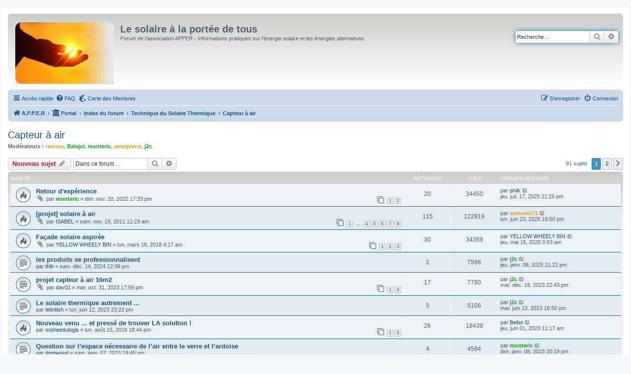

--- FILE ---
content_type: text/html; charset=UTF-8
request_url: https://forum.apper-solaire.org/viewforum.php?f=19&sid=7f3dad6061413d018e844d5ce7d38d77
body_size: 14606
content:
<!DOCTYPE html>
<html dir="ltr" lang="fr">
<head>
<meta charset="utf-8" />
<meta http-equiv="X-UA-Compatible" content="IE=edge">
<meta name="viewport" content="width=device-width, initial-scale=1" />

<title>Capteur à air - Le solaire à la portée de tous</title>

	<link rel="alternate" type="application/atom+xml" title="Flux - Le solaire à la portée de tous" href="/app.php/feed?sid=1154dd6fd4117e256ae4285647a45367">							
	<link rel="canonical" href="https://forum.apper-solaire.org/viewforum.php?f=19">

<!--
	phpBB style name: prosilver
	Based on style:   prosilver (this is the default phpBB3 style)
	Original author:  Tom Beddard ( http://www.subBlue.com/ )
	Modified by:
-->

<link href="./assets/css/font-awesome.min.css?assets_version=104" rel="stylesheet">
<link href="./styles/prosilver/theme/stylesheet.css?assets_version=104" rel="stylesheet">
<link href="./styles/prosilver/theme/fr/stylesheet.css?assets_version=104" rel="stylesheet">




<!--[if lte IE 9]>
	<link href="./styles/prosilver/theme/tweaks.css?assets_version=104" rel="stylesheet">
<![endif]-->



<link href="./ext/cartedesmembres/cdm/styles/prosilver/theme/cdm_common.css?assets_version=104" rel="stylesheet" media="screen" />



</head>
<body id="phpbb" class="nojs notouch section-viewforum ltr ">


<div id="wrap" class="wrap">
	<a id="top" class="top-anchor" accesskey="t"></a>
	<div id="page-header">
		<div class="headerbar" role="banner">
					<div class="inner">

			<div id="site-description" class="site-description">
		<a id="logo" class="logo" href="https://apper-solaire.org" title="A.P.P.E.R">
					<span class="site_logo"></span>
				</a>
				<h1>Le solaire à la portée de tous</h1>
				<p>Forum de l'association APPER - Informations pratiques sur l'énergie solaire et les énergies alternatives.</p>
				<p class="skiplink"><a href="#start_here">Vers le contenu</a></p>
			</div>

									<div id="search-box" class="search-box search-header" role="search">
				<form action="./search.php?sid=1154dd6fd4117e256ae4285647a45367" method="get" id="search">
				<fieldset>
					<input name="keywords" id="keywords" type="search" maxlength="128" title="Recherche par mots-clés" class="inputbox search tiny" size="20" value="" placeholder="Recherche…" />
					<button class="button button-search" type="submit" title="Rechercher">
						<i class="icon fa-search fa-fw" aria-hidden="true"></i><span class="sr-only">Rechercher</span>
					</button>
					<a href="./search.php?sid=1154dd6fd4117e256ae4285647a45367" class="button button-search-end" title="Recherche avancée">
						<i class="icon fa-cog fa-fw" aria-hidden="true"></i><span class="sr-only">Recherche avancée</span>
					</a>
					<input type="hidden" name="sid" value="1154dd6fd4117e256ae4285647a45367" />

				</fieldset>
				</form>
			</div>
						
			</div>
					</div>
				<div class="navbar" role="navigation">
	<div class="inner">

	<ul id="nav-main" class="nav-main linklist" role="menubar">

		<li id="quick-links" class="quick-links dropdown-container responsive-menu" data-skip-responsive="true">
			<a href="#" class="dropdown-trigger">
				<i class="icon fa-bars fa-fw" aria-hidden="true"></i><span>Accès rapide</span>
			</a>
			<div class="dropdown">
				<div class="pointer"><div class="pointer-inner"></div></div>
				<ul class="dropdown-contents" role="menu">
					
											<li class="separator"></li>
																									<li>
								<a href="./search.php?search_id=unanswered&amp;sid=1154dd6fd4117e256ae4285647a45367" role="menuitem">
									<i class="icon fa-file-o fa-fw icon-gray" aria-hidden="true"></i><span>Sujets sans réponse</span>
								</a>
							</li>
							<li>
								<a href="./search.php?search_id=active_topics&amp;sid=1154dd6fd4117e256ae4285647a45367" role="menuitem">
									<i class="icon fa-file-o fa-fw icon-blue" aria-hidden="true"></i><span>Sujets actifs</span>
								</a>
							</li>
							<li class="separator"></li>
							<li>
								<a href="./search.php?sid=1154dd6fd4117e256ae4285647a45367" role="menuitem">
									<i class="icon fa-search fa-fw" aria-hidden="true"></i><span>Rechercher</span>
								</a>
							</li>
					
										<li class="separator"></li>

									</ul>
			</div>
		</li>

				<li data-skip-responsive="true">
			<a href="/app.php/help/faq?sid=1154dd6fd4117e256ae4285647a45367" rel="help" title="Foire aux questions (Questions posées fréquemment)" role="menuitem">
				<i class="icon fa-question-circle fa-fw" aria-hidden="true"></i><span>FAQ</span>
			</a>
		</li>
			<li class="small-icon icon-cdm no-bulletin"><a href="http://www.carte-des-membres.com/en/apper-solaire/" title="Carte des Membres" role="menuitem">Carte des Membres</a></li>				
			<li class="rightside"  data-skip-responsive="true">
			<a href="./ucp.php?mode=login&amp;redirect=viewforum.php%3Ff%3D19&amp;sid=1154dd6fd4117e256ae4285647a45367" title="Connexion" accesskey="x" role="menuitem">
				<i class="icon fa-power-off fa-fw" aria-hidden="true"></i><span>Connexion</span>
			</a>
		</li>
					<li class="rightside" data-skip-responsive="true">
				<a href="./ucp.php?mode=register&amp;sid=1154dd6fd4117e256ae4285647a45367" role="menuitem">
					<i class="icon fa-pencil-square-o  fa-fw" aria-hidden="true"></i><span>S’enregistrer</span>
				</a>
			</li>
						</ul>

	<ul id="nav-breadcrumbs" class="nav-breadcrumbs linklist navlinks" role="menubar">
								<li class="breadcrumbs" itemscope itemtype="http://schema.org/BreadcrumbList">
							<span class="crumb"  itemtype="http://schema.org/ListItem" itemprop="itemListElement" itemscope><a href="https://apper-solaire.org" itemtype="https://schema.org/Thing" itemscope itemprop="item" data-navbar-reference="home"><i class="icon fa-home fa-fw" aria-hidden="true"></i><span itemprop="name">A.P.P.E.R</span></a><meta itemprop="position" content="1" /></span>
						<span class="crumb"><a href="/app.php/portal?sid=1154dd6fd4117e256ae4285647a45367" data-navbar-reference="portal"><i class="icon fa-university fa-fw" aria-hidden="true"></i><span>Portal</span></a></span>				<span class="crumb"  itemtype="http://schema.org/ListItem" itemprop="itemListElement" itemscope><a href="./index.php?sid=1154dd6fd4117e256ae4285647a45367" itemtype="https://schema.org/Thing" itemscope itemprop="item" accesskey="h" data-navbar-reference="index"><span itemprop="name">Index du forum</span></a><meta itemprop="position" content="2" /></span>

																			<span class="crumb"  itemtype="http://schema.org/ListItem" itemprop="itemListElement" itemscope data-forum-id="98"><a href="./viewforum.php?f=98&amp;sid=1154dd6fd4117e256ae4285647a45367" itemtype="https://schema.org/Thing" itemscope itemprop="item"><span itemprop="name">Technique du Solaire Thermique</span></a><meta itemprop="position" content="3" /></span>
																							<span class="crumb"  itemtype="http://schema.org/ListItem" itemprop="itemListElement" itemscope data-forum-id="19"><a href="./viewforum.php?f=19&amp;sid=1154dd6fd4117e256ae4285647a45367" itemtype="https://schema.org/Thing" itemscope itemprop="item"><span itemprop="name">Capteur à air</span></a><meta itemprop="position" content="4" /></span>
												</li>
		
					<li class="rightside responsive-search">
				<a href="./search.php?sid=1154dd6fd4117e256ae4285647a45367" title="Voir les options de recherche avancée" role="menuitem">
					<i class="icon fa-search fa-fw" aria-hidden="true"></i><span class="sr-only">Rechercher</span>
				</a>
			</li>
			</ul>

	</div>
</div>
	</div>

	
	<a id="start_here" class="anchor"></a>
	<div id="page-body" class="page-body" role="main">
		
		<h2 class="forum-title"><a href="./viewforum.php?f=19&amp;sid=1154dd6fd4117e256ae4285647a45367">Capteur à air</a></h2>
<div>
	<!-- NOTE: remove the style="display: none" when you want to have the forum description on the forum body -->
	<div style="display: none !important;">Auto-construction, techniques...<br /></div>	<p><strong>Modérateurs :</strong> <a href="./memberlist.php?mode=viewprofile&amp;u=2023&amp;sid=1154dd6fd4117e256ae4285647a45367" style="color: #FF9900;" class="username-coloured">ramses</a>, <a href="./memberlist.php?mode=viewprofile&amp;u=5818&amp;sid=1154dd6fd4117e256ae4285647a45367" style="color: #00AA00;" class="username-coloured">Balajol</a>, <a href="./memberlist.php?mode=viewprofile&amp;u=6127&amp;sid=1154dd6fd4117e256ae4285647a45367" style="color: #00AA00;" class="username-coloured">monteric</a>, <a href="./memberlist.php?mode=viewprofile&amp;u=9&amp;sid=1154dd6fd4117e256ae4285647a45367" style="color: #FF9900;" class="username-coloured">ametpierre</a>, <a href="./memberlist.php?mode=viewprofile&amp;u=9897&amp;sid=1154dd6fd4117e256ae4285647a45367" style="color: #00AA00;" class="username-coloured">j2c</a></p></div>



	<div class="action-bar bar-top">

				
		<a href="./posting.php?mode=post&amp;f=19&amp;sid=1154dd6fd4117e256ae4285647a45367" class="button" title="Écrire un nouveau sujet">
							<span>Nouveau sujet</span> <i class="icon fa-pencil fa-fw" aria-hidden="true"></i>
					</a>
				
			<div class="search-box" role="search">
			<form method="get" id="forum-search" action="./search.php?sid=1154dd6fd4117e256ae4285647a45367">
			<fieldset>
				<input class="inputbox search tiny" type="search" name="keywords" id="search_keywords" size="20" placeholder="Dans ce forum…" />
				<button class="button button-search" type="submit" title="Rechercher">
					<i class="icon fa-search fa-fw" aria-hidden="true"></i><span class="sr-only">Rechercher</span>
				</button>
				<a href="./search.php?sid=1154dd6fd4117e256ae4285647a45367" class="button button-search-end" title="Recherche avancée">
					<i class="icon fa-cog fa-fw" aria-hidden="true"></i><span class="sr-only">Recherche avancée</span>
				</a>
				<input type="hidden" name="fid[0]" value="19" />
<input type="hidden" name="sid" value="1154dd6fd4117e256ae4285647a45367" />

			</fieldset>
			</form>
		</div>
	
	<div class="pagination">
				91 sujets
					<ul>
		<li class="active"><span>1</span></li>
				<li><a class="button" href="./viewforum.php?f=19&amp;sid=1154dd6fd4117e256ae4285647a45367&amp;start=50" role="button">2</a></li>
				<li class="arrow next"><a class="button button-icon-only" href="./viewforum.php?f=19&amp;sid=1154dd6fd4117e256ae4285647a45367&amp;start=50" rel="next" role="button"><i class="icon fa-chevron-right fa-fw" aria-hidden="true"></i><span class="sr-only">Suivante</span></a></li>
	</ul>
			</div>

	</div>




	
			<div class="forumbg">
		<div class="inner">
		<ul class="topiclist">
			<li class="header">
				<dl class="row-item">
					<dt><div class="list-inner">Sujets</div></dt>
					<dd class="posts">Réponses</dd>
					<dd class="views">Vues</dd>
					<dd class="lastpost"><span>Dernier message</span></dd>
				</dl>
			</li>
		</ul>
		<ul class="topiclist topics">
	
				<li class="row bg1">
						<dl class="row-item topic_read_hot">
				<dt title="Aucun message non lu">
										<div class="list-inner">
																		<a href="./viewtopic.php?f=19&amp;t=10963&amp;sid=1154dd6fd4117e256ae4285647a45367" class="topictitle">Retour d'expérience</a>																								<br />
						
												<div class="responsive-show" style="display: none;">
							Dernier message par <a href="./memberlist.php?mode=viewprofile&amp;u=7030&amp;sid=1154dd6fd4117e256ae4285647a45367" class="username">philk</a> &laquo; <a href="./viewtopic.php?f=19&amp;t=10963&amp;p=151889&amp;sid=1154dd6fd4117e256ae4285647a45367#p151889" title="Aller au dernier message"><time datetime="2025-07-17T19:25:00+00:00">jeu. juil. 17, 2025 21:25 pm</time></a>
													</div>
														<span class="responsive-show left-box" style="display: none;">Réponses : <strong>20</strong></span>
													
						<div class="topic-poster responsive-hide left-box">
														<i class="icon fa-paperclip fa-fw" aria-hidden="true"></i>														par <a href="./memberlist.php?mode=viewprofile&amp;u=6127&amp;sid=1154dd6fd4117e256ae4285647a45367" style="color: #00AA00;" class="username-coloured">monteric</a> &raquo; <time datetime="2022-11-20T15:33:26+00:00">dim. nov. 20, 2022 17:33 pm</time>
																				</div>

												<div class="pagination">
							<span><i class="icon fa-clone fa-fw" aria-hidden="true"></i></span>
							<ul>
															<li><a class="button" href="./viewtopic.php?f=19&amp;t=10963&amp;sid=1154dd6fd4117e256ae4285647a45367">1</a></li>
																							<li><a class="button" href="./viewtopic.php?f=19&amp;t=10963&amp;sid=1154dd6fd4117e256ae4285647a45367&amp;start=15">2</a></li>
																																													</ul>
						</div>
						
											</div>
				</dt>
				<dd class="posts">20 <dfn>Réponses</dfn></dd>
				<dd class="views">34450 <dfn>Vues</dfn></dd>
				<dd class="lastpost">
					<span><dfn>Dernier message </dfn>par <a href="./memberlist.php?mode=viewprofile&amp;u=7030&amp;sid=1154dd6fd4117e256ae4285647a45367" class="username">philk</a>													<a href="./viewtopic.php?f=19&amp;t=10963&amp;p=151889&amp;sid=1154dd6fd4117e256ae4285647a45367#p151889" title="Aller au dernier message">
								<i class="icon fa-external-link-square fa-fw icon-lightgray icon-md" aria-hidden="true"></i><span class="sr-only"></span>
							</a>
												<br /><time datetime="2025-07-17T19:25:00+00:00">jeu. juil. 17, 2025 21:25 pm</time>
					</span>
				</dd>
			</dl>
					</li>
		
	

	
	
				<li class="row bg2">
						<dl class="row-item topic_read_hot">
				<dt title="Aucun message non lu">
										<div class="list-inner">
																		<a href="./viewtopic.php?f=19&amp;t=6475&amp;sid=1154dd6fd4117e256ae4285647a45367" class="topictitle">[projet] solaire à air</a>																								<br />
						
												<div class="responsive-show" style="display: none;">
							Dernier message par <a href="./memberlist.php?mode=viewprofile&amp;u=6539&amp;sid=1154dd6fd4117e256ae4285647a45367" style="color: #FF9900;" class="username-coloured">xvincent71</a> &laquo; <a href="./viewtopic.php?f=19&amp;t=6475&amp;p=151815&amp;sid=1154dd6fd4117e256ae4285647a45367#p151815" title="Aller au dernier message"><time datetime="2025-06-23T17:50:40+00:00">lun. juin 23, 2025 19:50 pm</time></a>
													</div>
														<span class="responsive-show left-box" style="display: none;">Réponses : <strong>115</strong></span>
													
						<div class="topic-poster responsive-hide left-box">
														<i class="icon fa-paperclip fa-fw" aria-hidden="true"></i>														par <a href="./memberlist.php?mode=viewprofile&amp;u=4701&amp;sid=1154dd6fd4117e256ae4285647a45367" class="username">ISABEL</a> &raquo; <time datetime="2011-11-19T09:23:43+00:00">sam. nov. 19, 2011 11:23 am</time>
																				</div>

												<div class="pagination">
							<span><i class="icon fa-clone fa-fw" aria-hidden="true"></i></span>
							<ul>
															<li><a class="button" href="./viewtopic.php?f=19&amp;t=6475&amp;sid=1154dd6fd4117e256ae4285647a45367">1</a></li>
																							<li class="ellipsis"><span>…</span></li>
																							<li><a class="button" href="./viewtopic.php?f=19&amp;t=6475&amp;sid=1154dd6fd4117e256ae4285647a45367&amp;start=45">4</a></li>
																							<li><a class="button" href="./viewtopic.php?f=19&amp;t=6475&amp;sid=1154dd6fd4117e256ae4285647a45367&amp;start=60">5</a></li>
																							<li><a class="button" href="./viewtopic.php?f=19&amp;t=6475&amp;sid=1154dd6fd4117e256ae4285647a45367&amp;start=75">6</a></li>
																							<li><a class="button" href="./viewtopic.php?f=19&amp;t=6475&amp;sid=1154dd6fd4117e256ae4285647a45367&amp;start=90">7</a></li>
																							<li><a class="button" href="./viewtopic.php?f=19&amp;t=6475&amp;sid=1154dd6fd4117e256ae4285647a45367&amp;start=105">8</a></li>
																																													</ul>
						</div>
						
											</div>
				</dt>
				<dd class="posts">115 <dfn>Réponses</dfn></dd>
				<dd class="views">122819 <dfn>Vues</dfn></dd>
				<dd class="lastpost">
					<span><dfn>Dernier message </dfn>par <a href="./memberlist.php?mode=viewprofile&amp;u=6539&amp;sid=1154dd6fd4117e256ae4285647a45367" style="color: #FF9900;" class="username-coloured">xvincent71</a>													<a href="./viewtopic.php?f=19&amp;t=6475&amp;p=151815&amp;sid=1154dd6fd4117e256ae4285647a45367#p151815" title="Aller au dernier message">
								<i class="icon fa-external-link-square fa-fw icon-lightgray icon-md" aria-hidden="true"></i><span class="sr-only"></span>
							</a>
												<br /><time datetime="2025-06-23T17:50:40+00:00">lun. juin 23, 2025 19:50 pm</time>
					</span>
				</dd>
			</dl>
					</li>
		
	

	
	
				<li class="row bg1">
						<dl class="row-item topic_read_hot">
				<dt title="Aucun message non lu">
										<div class="list-inner">
																		<a href="./viewtopic.php?f=19&amp;t=9551&amp;sid=1154dd6fd4117e256ae4285647a45367" class="topictitle">Façade solaire aspirée</a>																								<br />
						
												<div class="responsive-show" style="display: none;">
							Dernier message par <a href="./memberlist.php?mode=viewprofile&amp;u=8035&amp;sid=1154dd6fd4117e256ae4285647a45367" class="username">YELLOW WHEELY BIN</a> &laquo; <a href="./viewtopic.php?f=19&amp;t=9551&amp;p=151727&amp;sid=1154dd6fd4117e256ae4285647a45367#p151727" title="Aller au dernier message"><time datetime="2025-05-14T22:53:11+00:00">jeu. mai 15, 2025 0:53 am</time></a>
													</div>
														<span class="responsive-show left-box" style="display: none;">Réponses : <strong>30</strong></span>
													
						<div class="topic-poster responsive-hide left-box">
														<i class="icon fa-paperclip fa-fw" aria-hidden="true"></i>														par <a href="./memberlist.php?mode=viewprofile&amp;u=8035&amp;sid=1154dd6fd4117e256ae4285647a45367" class="username">YELLOW WHEELY BIN</a> &raquo; <time datetime="2018-03-19T02:17:33+00:00">lun. mars 19, 2018 4:17 am</time>
																				</div>

												<div class="pagination">
							<span><i class="icon fa-clone fa-fw" aria-hidden="true"></i></span>
							<ul>
															<li><a class="button" href="./viewtopic.php?f=19&amp;t=9551&amp;sid=1154dd6fd4117e256ae4285647a45367">1</a></li>
																							<li><a class="button" href="./viewtopic.php?f=19&amp;t=9551&amp;sid=1154dd6fd4117e256ae4285647a45367&amp;start=15">2</a></li>
																							<li><a class="button" href="./viewtopic.php?f=19&amp;t=9551&amp;sid=1154dd6fd4117e256ae4285647a45367&amp;start=30">3</a></li>
																																													</ul>
						</div>
						
											</div>
				</dt>
				<dd class="posts">30 <dfn>Réponses</dfn></dd>
				<dd class="views">34359 <dfn>Vues</dfn></dd>
				<dd class="lastpost">
					<span><dfn>Dernier message </dfn>par <a href="./memberlist.php?mode=viewprofile&amp;u=8035&amp;sid=1154dd6fd4117e256ae4285647a45367" class="username">YELLOW WHEELY BIN</a>													<a href="./viewtopic.php?f=19&amp;t=9551&amp;p=151727&amp;sid=1154dd6fd4117e256ae4285647a45367#p151727" title="Aller au dernier message">
								<i class="icon fa-external-link-square fa-fw icon-lightgray icon-md" aria-hidden="true"></i><span class="sr-only"></span>
							</a>
												<br /><time datetime="2025-05-14T22:53:11+00:00">jeu. mai 15, 2025 0:53 am</time>
					</span>
				</dd>
			</dl>
					</li>
		
	

	
	
				<li class="row bg2">
						<dl class="row-item topic_read">
				<dt title="Aucun message non lu">
										<div class="list-inner">
																		<a href="./viewtopic.php?f=19&amp;t=11625&amp;sid=1154dd6fd4117e256ae4285647a45367" class="topictitle">les produits se professionnalisent</a>																								<br />
						
												<div class="responsive-show" style="display: none;">
							Dernier message par <a href="./memberlist.php?mode=viewprofile&amp;u=9897&amp;sid=1154dd6fd4117e256ae4285647a45367" style="color: #00AA00;" class="username-coloured">j2c</a> &laquo; <a href="./viewtopic.php?f=19&amp;t=11625&amp;p=151245&amp;sid=1154dd6fd4117e256ae4285647a45367#p151245" title="Aller au dernier message"><time datetime="2025-01-09T19:22:35+00:00">jeu. janv. 09, 2025 21:22 pm</time></a>
													</div>
														<span class="responsive-show left-box" style="display: none;">Réponses : <strong>2</strong></span>
													
						<div class="topic-poster responsive-hide left-box">
																												par <a href="./memberlist.php?mode=viewprofile&amp;u=7518&amp;sid=1154dd6fd4117e256ae4285647a45367" class="username">thib</a> &raquo; <time datetime="2024-12-14T10:36:27+00:00">sam. déc. 14, 2024 12:36 pm</time>
																				</div>

						
											</div>
				</dt>
				<dd class="posts">2 <dfn>Réponses</dfn></dd>
				<dd class="views">7596 <dfn>Vues</dfn></dd>
				<dd class="lastpost">
					<span><dfn>Dernier message </dfn>par <a href="./memberlist.php?mode=viewprofile&amp;u=9897&amp;sid=1154dd6fd4117e256ae4285647a45367" style="color: #00AA00;" class="username-coloured">j2c</a>													<a href="./viewtopic.php?f=19&amp;t=11625&amp;p=151245&amp;sid=1154dd6fd4117e256ae4285647a45367#p151245" title="Aller au dernier message">
								<i class="icon fa-external-link-square fa-fw icon-lightgray icon-md" aria-hidden="true"></i><span class="sr-only"></span>
							</a>
												<br /><time datetime="2025-01-09T19:22:35+00:00">jeu. janv. 09, 2025 21:22 pm</time>
					</span>
				</dd>
			</dl>
					</li>
		
	

	
	
				<li class="row bg1">
						<dl class="row-item topic_read">
				<dt title="Aucun message non lu">
										<div class="list-inner">
																		<a href="./viewtopic.php?f=19&amp;t=11282&amp;sid=1154dd6fd4117e256ae4285647a45367" class="topictitle">projet capteur à air 16m2</a>																								<br />
						
												<div class="responsive-show" style="display: none;">
							Dernier message par <a href="./memberlist.php?mode=viewprofile&amp;u=9897&amp;sid=1154dd6fd4117e256ae4285647a45367" style="color: #00AA00;" class="username-coloured">j2c</a> &laquo; <a href="./viewtopic.php?f=19&amp;t=11282&amp;p=148817&amp;sid=1154dd6fd4117e256ae4285647a45367#p148817" title="Aller au dernier message"><time datetime="2023-12-19T20:43:01+00:00">mar. déc. 19, 2023 22:43 pm</time></a>
													</div>
														<span class="responsive-show left-box" style="display: none;">Réponses : <strong>17</strong></span>
													
						<div class="topic-poster responsive-hide left-box">
														<i class="icon fa-paperclip fa-fw" aria-hidden="true"></i>														par <a href="./memberlist.php?mode=viewprofile&amp;u=11813&amp;sid=1154dd6fd4117e256ae4285647a45367" class="username">dav01</a> &raquo; <time datetime="2023-10-31T15:59:40+00:00">mar. oct. 31, 2023 17:59 pm</time>
																				</div>

												<div class="pagination">
							<span><i class="icon fa-clone fa-fw" aria-hidden="true"></i></span>
							<ul>
															<li><a class="button" href="./viewtopic.php?f=19&amp;t=11282&amp;sid=1154dd6fd4117e256ae4285647a45367">1</a></li>
																							<li><a class="button" href="./viewtopic.php?f=19&amp;t=11282&amp;sid=1154dd6fd4117e256ae4285647a45367&amp;start=15">2</a></li>
																																													</ul>
						</div>
						
											</div>
				</dt>
				<dd class="posts">17 <dfn>Réponses</dfn></dd>
				<dd class="views">7780 <dfn>Vues</dfn></dd>
				<dd class="lastpost">
					<span><dfn>Dernier message </dfn>par <a href="./memberlist.php?mode=viewprofile&amp;u=9897&amp;sid=1154dd6fd4117e256ae4285647a45367" style="color: #00AA00;" class="username-coloured">j2c</a>													<a href="./viewtopic.php?f=19&amp;t=11282&amp;p=148817&amp;sid=1154dd6fd4117e256ae4285647a45367#p148817" title="Aller au dernier message">
								<i class="icon fa-external-link-square fa-fw icon-lightgray icon-md" aria-hidden="true"></i><span class="sr-only"></span>
							</a>
												<br /><time datetime="2023-12-19T20:43:01+00:00">mar. déc. 19, 2023 22:43 pm</time>
					</span>
				</dd>
			</dl>
					</li>
		
	

	
	
				<li class="row bg2">
						<dl class="row-item topic_read">
				<dt title="Aucun message non lu">
										<div class="list-inner">
																		<a href="./viewtopic.php?f=19&amp;t=11166&amp;sid=1154dd6fd4117e256ae4285647a45367" class="topictitle">Le solaire thermique autrement ...</a>																								<br />
						
												<div class="responsive-show" style="display: none;">
							Dernier message par <a href="./memberlist.php?mode=viewprofile&amp;u=9897&amp;sid=1154dd6fd4117e256ae4285647a45367" style="color: #00AA00;" class="username-coloured">j2c</a> &laquo; <a href="./viewtopic.php?f=19&amp;t=11166&amp;p=147220&amp;sid=1154dd6fd4117e256ae4285647a45367#p147220" title="Aller au dernier message"><time datetime="2023-06-13T16:50:58+00:00">mar. juin 13, 2023 18:50 pm</time></a>
													</div>
														<span class="responsive-show left-box" style="display: none;">Réponses : <strong>5</strong></span>
													
						<div class="topic-poster responsive-hide left-box">
																												par <a href="./memberlist.php?mode=viewprofile&amp;u=2586&amp;sid=1154dd6fd4117e256ae4285647a45367" class="username">lebritish</a> &raquo; <time datetime="2023-06-12T21:22:26+00:00">lun. juin 12, 2023 23:22 pm</time>
																				</div>

						
											</div>
				</dt>
				<dd class="posts">5 <dfn>Réponses</dfn></dd>
				<dd class="views">5106 <dfn>Vues</dfn></dd>
				<dd class="lastpost">
					<span><dfn>Dernier message </dfn>par <a href="./memberlist.php?mode=viewprofile&amp;u=9897&amp;sid=1154dd6fd4117e256ae4285647a45367" style="color: #00AA00;" class="username-coloured">j2c</a>													<a href="./viewtopic.php?f=19&amp;t=11166&amp;p=147220&amp;sid=1154dd6fd4117e256ae4285647a45367#p147220" title="Aller au dernier message">
								<i class="icon fa-external-link-square fa-fw icon-lightgray icon-md" aria-hidden="true"></i><span class="sr-only"></span>
							</a>
												<br /><time datetime="2023-06-13T16:50:58+00:00">mar. juin 13, 2023 18:50 pm</time>
					</span>
				</dd>
			</dl>
					</li>
		
	

	
	
				<li class="row bg1">
						<dl class="row-item topic_read_hot">
				<dt title="Aucun message non lu">
										<div class="list-inner">
																		<a href="./viewtopic.php?f=19&amp;t=9077&amp;sid=1154dd6fd4117e256ae4285647a45367" class="topictitle">Nouveau venu ... et pressé de trouver LA solution !</a>																								<br />
						
												<div class="responsive-show" style="display: none;">
							Dernier message par <a href="./memberlist.php?mode=viewprofile&amp;u=9261&amp;sid=1154dd6fd4117e256ae4285647a45367" class="username">Beibo</a> &laquo; <a href="./viewtopic.php?f=19&amp;t=9077&amp;p=147136&amp;sid=1154dd6fd4117e256ae4285647a45367#p147136" title="Aller au dernier message"><time datetime="2023-06-01T09:17:06+00:00">jeu. juin 01, 2023 11:17 am</time></a>
													</div>
														<span class="responsive-show left-box" style="display: none;">Réponses : <strong>26</strong></span>
													
						<div class="topic-poster responsive-hide left-box">
																												par <a href="./memberlist.php?mode=viewprofile&amp;u=8907&amp;sid=1154dd6fd4117e256ae4285647a45367" class="username">orpheedulogis</a> &raquo; <time datetime="2016-08-15T16:44:06+00:00">lun. août 15, 2016 18:44 pm</time>
																				</div>

												<div class="pagination">
							<span><i class="icon fa-clone fa-fw" aria-hidden="true"></i></span>
							<ul>
															<li><a class="button" href="./viewtopic.php?f=19&amp;t=9077&amp;sid=1154dd6fd4117e256ae4285647a45367">1</a></li>
																							<li><a class="button" href="./viewtopic.php?f=19&amp;t=9077&amp;sid=1154dd6fd4117e256ae4285647a45367&amp;start=15">2</a></li>
																																													</ul>
						</div>
						
											</div>
				</dt>
				<dd class="posts">26 <dfn>Réponses</dfn></dd>
				<dd class="views">18439 <dfn>Vues</dfn></dd>
				<dd class="lastpost">
					<span><dfn>Dernier message </dfn>par <a href="./memberlist.php?mode=viewprofile&amp;u=9261&amp;sid=1154dd6fd4117e256ae4285647a45367" class="username">Beibo</a>													<a href="./viewtopic.php?f=19&amp;t=9077&amp;p=147136&amp;sid=1154dd6fd4117e256ae4285647a45367#p147136" title="Aller au dernier message">
								<i class="icon fa-external-link-square fa-fw icon-lightgray icon-md" aria-hidden="true"></i><span class="sr-only"></span>
							</a>
												<br /><time datetime="2023-06-01T09:17:06+00:00">jeu. juin 01, 2023 11:17 am</time>
					</span>
				</dd>
			</dl>
					</li>
		
	

	
	
				<li class="row bg2">
						<dl class="row-item topic_read">
				<dt title="Aucun message non lu">
										<div class="list-inner">
																		<a href="./viewtopic.php?f=19&amp;t=11012&amp;sid=1154dd6fd4117e256ae4285647a45367" class="topictitle">Question sur l’espace nécessaire de l’air entre le verre et l’ardoise</a>																								<br />
						
												<div class="responsive-show" style="display: none;">
							Dernier message par <a href="./memberlist.php?mode=viewprofile&amp;u=6127&amp;sid=1154dd6fd4117e256ae4285647a45367" style="color: #00AA00;" class="username-coloured">monteric</a> &laquo; <a href="./viewtopic.php?f=19&amp;t=11012&amp;p=145677&amp;sid=1154dd6fd4117e256ae4285647a45367#p145677" title="Aller au dernier message"><time datetime="2023-01-08T18:19:55+00:00">dim. janv. 08, 2023 20:19 pm</time></a>
													</div>
														<span class="responsive-show left-box" style="display: none;">Réponses : <strong>4</strong></span>
													
						<div class="topic-poster responsive-hide left-box">
																												par <a href="./memberlist.php?mode=viewprofile&amp;u=4926&amp;sid=1154dd6fd4117e256ae4285647a45367" class="username">domwood</a> &raquo; <time datetime="2023-01-07T17:45:34+00:00">sam. janv. 07, 2023 19:45 pm</time>
																				</div>

						
											</div>
				</dt>
				<dd class="posts">4 <dfn>Réponses</dfn></dd>
				<dd class="views">4594 <dfn>Vues</dfn></dd>
				<dd class="lastpost">
					<span><dfn>Dernier message </dfn>par <a href="./memberlist.php?mode=viewprofile&amp;u=6127&amp;sid=1154dd6fd4117e256ae4285647a45367" style="color: #00AA00;" class="username-coloured">monteric</a>													<a href="./viewtopic.php?f=19&amp;t=11012&amp;p=145677&amp;sid=1154dd6fd4117e256ae4285647a45367#p145677" title="Aller au dernier message">
								<i class="icon fa-external-link-square fa-fw icon-lightgray icon-md" aria-hidden="true"></i><span class="sr-only"></span>
							</a>
												<br /><time datetime="2023-01-08T18:19:55+00:00">dim. janv. 08, 2023 20:19 pm</time>
					</span>
				</dd>
			</dl>
					</li>
		
	

	
	
				<li class="row bg1">
						<dl class="row-item topic_read">
				<dt title="Aucun message non lu">
										<div class="list-inner">
																		<a href="./viewtopic.php?f=19&amp;t=10855&amp;sid=1154dd6fd4117e256ae4285647a45367" class="topictitle">Cherche aide pour dimensionner une maquette d'un capteur solaire à air</a>																								<br />
						
												<div class="responsive-show" style="display: none;">
							Dernier message par <a href="./memberlist.php?mode=viewprofile&amp;u=4302&amp;sid=1154dd6fd4117e256ae4285647a45367" class="username">superform</a> &laquo; <a href="./viewtopic.php?f=19&amp;t=10855&amp;p=144246&amp;sid=1154dd6fd4117e256ae4285647a45367#p144246" title="Aller au dernier message"><time datetime="2022-09-26T16:02:04+00:00">lun. sept. 26, 2022 18:02 pm</time></a>
													</div>
														<span class="responsive-show left-box" style="display: none;">Réponses : <strong>3</strong></span>
													
						<div class="topic-poster responsive-hide left-box">
																												par <a href="./memberlist.php?mode=viewprofile&amp;u=8035&amp;sid=1154dd6fd4117e256ae4285647a45367" class="username">YELLOW WHEELY BIN</a> &raquo; <time datetime="2022-09-25T11:30:14+00:00">dim. sept. 25, 2022 13:30 pm</time>
																				</div>

						
											</div>
				</dt>
				<dd class="posts">3 <dfn>Réponses</dfn></dd>
				<dd class="views">4023 <dfn>Vues</dfn></dd>
				<dd class="lastpost">
					<span><dfn>Dernier message </dfn>par <a href="./memberlist.php?mode=viewprofile&amp;u=4302&amp;sid=1154dd6fd4117e256ae4285647a45367" class="username">superform</a>													<a href="./viewtopic.php?f=19&amp;t=10855&amp;p=144246&amp;sid=1154dd6fd4117e256ae4285647a45367#p144246" title="Aller au dernier message">
								<i class="icon fa-external-link-square fa-fw icon-lightgray icon-md" aria-hidden="true"></i><span class="sr-only"></span>
							</a>
												<br /><time datetime="2022-09-26T16:02:04+00:00">lun. sept. 26, 2022 18:02 pm</time>
					</span>
				</dd>
			</dl>
					</li>
		
	

	
	
				<li class="row bg2">
						<dl class="row-item topic_read">
				<dt title="Aucun message non lu">
										<div class="list-inner">
																		<a href="./viewtopic.php?f=19&amp;t=10848&amp;sid=1154dd6fd4117e256ae4285647a45367" class="topictitle">Projet solaire insuflation par le bas, avec Bypass et tuiles en verre</a>																								<br />
						
												<div class="responsive-show" style="display: none;">
							Dernier message par <a href="./memberlist.php?mode=viewprofile&amp;u=9897&amp;sid=1154dd6fd4117e256ae4285647a45367" style="color: #00AA00;" class="username-coloured">j2c</a> &laquo; <a href="./viewtopic.php?f=19&amp;t=10848&amp;p=144104&amp;sid=1154dd6fd4117e256ae4285647a45367#p144104" title="Aller au dernier message"><time datetime="2022-09-19T15:34:51+00:00">lun. sept. 19, 2022 17:34 pm</time></a>
													</div>
														<span class="responsive-show left-box" style="display: none;">Réponses : <strong>5</strong></span>
													
						<div class="topic-poster responsive-hide left-box">
																												par <a href="./memberlist.php?mode=viewprofile&amp;u=11185&amp;sid=1154dd6fd4117e256ae4285647a45367" class="username">heyveno</a> &raquo; <time datetime="2022-09-19T13:45:17+00:00">lun. sept. 19, 2022 15:45 pm</time>
																				</div>

						
											</div>
				</dt>
				<dd class="posts">5 <dfn>Réponses</dfn></dd>
				<dd class="views">3418 <dfn>Vues</dfn></dd>
				<dd class="lastpost">
					<span><dfn>Dernier message </dfn>par <a href="./memberlist.php?mode=viewprofile&amp;u=9897&amp;sid=1154dd6fd4117e256ae4285647a45367" style="color: #00AA00;" class="username-coloured">j2c</a>													<a href="./viewtopic.php?f=19&amp;t=10848&amp;p=144104&amp;sid=1154dd6fd4117e256ae4285647a45367#p144104" title="Aller au dernier message">
								<i class="icon fa-external-link-square fa-fw icon-lightgray icon-md" aria-hidden="true"></i><span class="sr-only"></span>
							</a>
												<br /><time datetime="2022-09-19T15:34:51+00:00">lun. sept. 19, 2022 17:34 pm</time>
					</span>
				</dd>
			</dl>
					</li>
		
	

	
	
				<li class="row bg1">
						<dl class="row-item topic_read">
				<dt title="Aucun message non lu">
										<div class="list-inner">
																		<a href="./viewtopic.php?f=19&amp;t=10571&amp;sid=1154dd6fd4117e256ae4285647a45367" class="topictitle">capteur à air pour déneiger des panneaux PV ?</a>																								<br />
						
												<div class="responsive-show" style="display: none;">
							Dernier message par <a href="./memberlist.php?mode=viewprofile&amp;u=8274&amp;sid=1154dd6fd4117e256ae4285647a45367" class="username">flen42</a> &laquo; <a href="./viewtopic.php?f=19&amp;t=10571&amp;p=140122&amp;sid=1154dd6fd4117e256ae4285647a45367#p140122" title="Aller au dernier message"><time datetime="2022-01-26T15:49:28+00:00">mer. janv. 26, 2022 17:49 pm</time></a>
													</div>
														<span class="responsive-show left-box" style="display: none;">Réponses : <strong>6</strong></span>
													
						<div class="topic-poster responsive-hide left-box">
																												par <a href="./memberlist.php?mode=viewprofile&amp;u=8584&amp;sid=1154dd6fd4117e256ae4285647a45367" class="username">AlainStam</a> &raquo; <time datetime="2022-01-23T15:23:12+00:00">dim. janv. 23, 2022 17:23 pm</time>
																				</div>

						
											</div>
				</dt>
				<dd class="posts">6 <dfn>Réponses</dfn></dd>
				<dd class="views">6232 <dfn>Vues</dfn></dd>
				<dd class="lastpost">
					<span><dfn>Dernier message </dfn>par <a href="./memberlist.php?mode=viewprofile&amp;u=8274&amp;sid=1154dd6fd4117e256ae4285647a45367" class="username">flen42</a>													<a href="./viewtopic.php?f=19&amp;t=10571&amp;p=140122&amp;sid=1154dd6fd4117e256ae4285647a45367#p140122" title="Aller au dernier message">
								<i class="icon fa-external-link-square fa-fw icon-lightgray icon-md" aria-hidden="true"></i><span class="sr-only"></span>
							</a>
												<br /><time datetime="2022-01-26T15:49:28+00:00">mer. janv. 26, 2022 17:49 pm</time>
					</span>
				</dd>
			</dl>
					</li>
		
	

	
	
				<li class="row bg2">
						<dl class="row-item topic_read">
				<dt title="Aucun message non lu">
										<div class="list-inner">
																		<a href="./viewtopic.php?f=19&amp;t=10481&amp;sid=1154dd6fd4117e256ae4285647a45367" class="topictitle">verre trempe pour mes capteurs a air</a>																								<br />
						
												<div class="responsive-show" style="display: none;">
							Dernier message par <a href="./memberlist.php?mode=viewprofile&amp;u=9589&amp;sid=1154dd6fd4117e256ae4285647a45367" class="username">vel74</a> &laquo; <a href="./viewtopic.php?f=19&amp;t=10481&amp;p=138777&amp;sid=1154dd6fd4117e256ae4285647a45367#p138777" title="Aller au dernier message"><time datetime="2021-11-09T05:52:00+00:00">mar. nov. 09, 2021 7:52 am</time></a>
													</div>
														<span class="responsive-show left-box" style="display: none;">Réponses : <strong>13</strong></span>
													
						<div class="topic-poster responsive-hide left-box">
																												par <a href="./memberlist.php?mode=viewprofile&amp;u=9589&amp;sid=1154dd6fd4117e256ae4285647a45367" class="username">vel74</a> &raquo; <time datetime="2021-10-24T10:28:51+00:00">dim. oct. 24, 2021 12:28 pm</time>
																				</div>

						
											</div>
				</dt>
				<dd class="posts">13 <dfn>Réponses</dfn></dd>
				<dd class="views">7432 <dfn>Vues</dfn></dd>
				<dd class="lastpost">
					<span><dfn>Dernier message </dfn>par <a href="./memberlist.php?mode=viewprofile&amp;u=9589&amp;sid=1154dd6fd4117e256ae4285647a45367" class="username">vel74</a>													<a href="./viewtopic.php?f=19&amp;t=10481&amp;p=138777&amp;sid=1154dd6fd4117e256ae4285647a45367#p138777" title="Aller au dernier message">
								<i class="icon fa-external-link-square fa-fw icon-lightgray icon-md" aria-hidden="true"></i><span class="sr-only"></span>
							</a>
												<br /><time datetime="2021-11-09T05:52:00+00:00">mar. nov. 09, 2021 7:52 am</time>
					</span>
				</dd>
			</dl>
					</li>
		
	

	
	
				<li class="row bg1">
						<dl class="row-item topic_read">
				<dt title="Aucun message non lu">
										<div class="list-inner">
																		<a href="./viewtopic.php?f=19&amp;t=10451&amp;sid=1154dd6fd4117e256ae4285647a45367" class="topictitle">Capteur à air - projet en montagne</a>																								<br />
						
												<div class="responsive-show" style="display: none;">
							Dernier message par <a href="./memberlist.php?mode=viewprofile&amp;u=9897&amp;sid=1154dd6fd4117e256ae4285647a45367" style="color: #00AA00;" class="username-coloured">j2c</a> &laquo; <a href="./viewtopic.php?f=19&amp;t=10451&amp;p=137902&amp;sid=1154dd6fd4117e256ae4285647a45367#p137902" title="Aller au dernier message"><time datetime="2021-09-13T09:00:09+00:00">lun. sept. 13, 2021 11:00 am</time></a>
													</div>
														<span class="responsive-show left-box" style="display: none;">Réponses : <strong>6</strong></span>
													
						<div class="topic-poster responsive-hide left-box">
																												par <a href="./memberlist.php?mode=viewprofile&amp;u=4133&amp;sid=1154dd6fd4117e256ae4285647a45367" class="username">yj</a> &raquo; <time datetime="2021-09-12T13:59:41+00:00">dim. sept. 12, 2021 15:59 pm</time>
																				</div>

						
											</div>
				</dt>
				<dd class="posts">6 <dfn>Réponses</dfn></dd>
				<dd class="views">4341 <dfn>Vues</dfn></dd>
				<dd class="lastpost">
					<span><dfn>Dernier message </dfn>par <a href="./memberlist.php?mode=viewprofile&amp;u=9897&amp;sid=1154dd6fd4117e256ae4285647a45367" style="color: #00AA00;" class="username-coloured">j2c</a>													<a href="./viewtopic.php?f=19&amp;t=10451&amp;p=137902&amp;sid=1154dd6fd4117e256ae4285647a45367#p137902" title="Aller au dernier message">
								<i class="icon fa-external-link-square fa-fw icon-lightgray icon-md" aria-hidden="true"></i><span class="sr-only"></span>
							</a>
												<br /><time datetime="2021-09-13T09:00:09+00:00">lun. sept. 13, 2021 11:00 am</time>
					</span>
				</dd>
			</dl>
					</li>
		
	

	
	
				<li class="row bg2">
						<dl class="row-item topic_read_hot">
				<dt title="Aucun message non lu">
										<div class="list-inner">
																		<a href="./viewtopic.php?f=19&amp;t=6324&amp;sid=1154dd6fd4117e256ae4285647a45367" class="topictitle">capteur vertical à air</a>																								<br />
						
												<div class="responsive-show" style="display: none;">
							Dernier message par <a href="./memberlist.php?mode=viewprofile&amp;u=7518&amp;sid=1154dd6fd4117e256ae4285647a45367" class="username">thib</a> &laquo; <a href="./viewtopic.php?f=19&amp;t=6324&amp;p=136895&amp;sid=1154dd6fd4117e256ae4285647a45367#p136895" title="Aller au dernier message"><time datetime="2021-05-30T16:54:05+00:00">dim. mai 30, 2021 18:54 pm</time></a>
													</div>
														<span class="responsive-show left-box" style="display: none;">Réponses : <strong>47</strong></span>
													
						<div class="topic-poster responsive-hide left-box">
														<i class="icon fa-paperclip fa-fw" aria-hidden="true"></i>														par <a href="./memberlist.php?mode=viewprofile&amp;u=4701&amp;sid=1154dd6fd4117e256ae4285647a45367" class="username">ISABEL</a> &raquo; <time datetime="2011-09-03T16:39:01+00:00">sam. sept. 03, 2011 18:39 pm</time>
																				</div>

												<div class="pagination">
							<span><i class="icon fa-clone fa-fw" aria-hidden="true"></i></span>
							<ul>
															<li><a class="button" href="./viewtopic.php?f=19&amp;t=6324&amp;sid=1154dd6fd4117e256ae4285647a45367">1</a></li>
																							<li><a class="button" href="./viewtopic.php?f=19&amp;t=6324&amp;sid=1154dd6fd4117e256ae4285647a45367&amp;start=15">2</a></li>
																							<li><a class="button" href="./viewtopic.php?f=19&amp;t=6324&amp;sid=1154dd6fd4117e256ae4285647a45367&amp;start=30">3</a></li>
																							<li><a class="button" href="./viewtopic.php?f=19&amp;t=6324&amp;sid=1154dd6fd4117e256ae4285647a45367&amp;start=45">4</a></li>
																																													</ul>
						</div>
						
											</div>
				</dt>
				<dd class="posts">47 <dfn>Réponses</dfn></dd>
				<dd class="views">54166 <dfn>Vues</dfn></dd>
				<dd class="lastpost">
					<span><dfn>Dernier message </dfn>par <a href="./memberlist.php?mode=viewprofile&amp;u=7518&amp;sid=1154dd6fd4117e256ae4285647a45367" class="username">thib</a>													<a href="./viewtopic.php?f=19&amp;t=6324&amp;p=136895&amp;sid=1154dd6fd4117e256ae4285647a45367#p136895" title="Aller au dernier message">
								<i class="icon fa-external-link-square fa-fw icon-lightgray icon-md" aria-hidden="true"></i><span class="sr-only"></span>
							</a>
												<br /><time datetime="2021-05-30T16:54:05+00:00">dim. mai 30, 2021 18:54 pm</time>
					</span>
				</dd>
			</dl>
					</li>
		
	

	
	
				<li class="row bg1">
						<dl class="row-item topic_read">
				<dt title="Aucun message non lu">
										<div class="list-inner">
																		<a href="./viewtopic.php?f=19&amp;t=10295&amp;sid=1154dd6fd4117e256ae4285647a45367" class="topictitle">Chauffe-air ardoise pour maison humide</a>																								<br />
						
												<div class="responsive-show" style="display: none;">
							Dernier message par <a href="./memberlist.php?mode=viewprofile&amp;u=10438&amp;sid=1154dd6fd4117e256ae4285647a45367" class="username">temple-inca</a> &laquo; <a href="./viewtopic.php?f=19&amp;t=10295&amp;p=135963&amp;sid=1154dd6fd4117e256ae4285647a45367#p135963" title="Aller au dernier message"><time datetime="2021-03-23T13:11:56+00:00">mar. mars 23, 2021 15:11 pm</time></a>
													</div>
														<span class="responsive-show left-box" style="display: none;">Réponses : <strong>10</strong></span>
													
						<div class="topic-poster responsive-hide left-box">
																												par <a href="./memberlist.php?mode=viewprofile&amp;u=10426&amp;sid=1154dd6fd4117e256ae4285647a45367" class="username">Humus</a> &raquo; <time datetime="2021-02-08T23:31:46+00:00">mar. févr. 09, 2021 1:31 am</time>
																				</div>

						
											</div>
				</dt>
				<dd class="posts">10 <dfn>Réponses</dfn></dd>
				<dd class="views">9014 <dfn>Vues</dfn></dd>
				<dd class="lastpost">
					<span><dfn>Dernier message </dfn>par <a href="./memberlist.php?mode=viewprofile&amp;u=10438&amp;sid=1154dd6fd4117e256ae4285647a45367" class="username">temple-inca</a>													<a href="./viewtopic.php?f=19&amp;t=10295&amp;p=135963&amp;sid=1154dd6fd4117e256ae4285647a45367#p135963" title="Aller au dernier message">
								<i class="icon fa-external-link-square fa-fw icon-lightgray icon-md" aria-hidden="true"></i><span class="sr-only"></span>
							</a>
												<br /><time datetime="2021-03-23T13:11:56+00:00">mar. mars 23, 2021 15:11 pm</time>
					</span>
				</dd>
			</dl>
					</li>
		
	

	
	
				<li class="row bg2">
						<dl class="row-item topic_read">
				<dt title="Aucun message non lu">
										<div class="list-inner">
																		<a href="./viewtopic.php?f=19&amp;t=10208&amp;sid=1154dd6fd4117e256ae4285647a45367" class="topictitle">Mur solaire : réalisation enfin finalisée !</a>																								<br />
						
												<div class="responsive-show" style="display: none;">
							Dernier message par <a href="./memberlist.php?mode=viewprofile&amp;u=10333&amp;sid=1154dd6fd4117e256ae4285647a45367" class="username">Tartampion</a> &laquo; <a href="./viewtopic.php?f=19&amp;t=10208&amp;p=134183&amp;sid=1154dd6fd4117e256ae4285647a45367#p134183" title="Aller au dernier message"><time datetime="2020-11-19T20:06:15+00:00">jeu. nov. 19, 2020 22:06 pm</time></a>
													</div>
														<span class="responsive-show left-box" style="display: none;">Réponses : <strong>14</strong></span>
													
						<div class="topic-poster responsive-hide left-box">
														<i class="icon fa-paperclip fa-fw" aria-hidden="true"></i>														par <a href="./memberlist.php?mode=viewprofile&amp;u=8226&amp;sid=1154dd6fd4117e256ae4285647a45367" class="username">m8mat</a> &raquo; <time datetime="2020-11-01T10:16:48+00:00">dim. nov. 01, 2020 12:16 pm</time>
																				</div>

						
											</div>
				</dt>
				<dd class="posts">14 <dfn>Réponses</dfn></dd>
				<dd class="views">8756 <dfn>Vues</dfn></dd>
				<dd class="lastpost">
					<span><dfn>Dernier message </dfn>par <a href="./memberlist.php?mode=viewprofile&amp;u=10333&amp;sid=1154dd6fd4117e256ae4285647a45367" class="username">Tartampion</a>													<a href="./viewtopic.php?f=19&amp;t=10208&amp;p=134183&amp;sid=1154dd6fd4117e256ae4285647a45367#p134183" title="Aller au dernier message">
								<i class="icon fa-external-link-square fa-fw icon-lightgray icon-md" aria-hidden="true"></i><span class="sr-only"></span>
							</a>
												<br /><time datetime="2020-11-19T20:06:15+00:00">jeu. nov. 19, 2020 22:06 pm</time>
					</span>
				</dd>
			</dl>
					</li>
		
	

	
	
				<li class="row bg1">
						<dl class="row-item topic_read">
				<dt title="Aucun message non lu">
										<div class="list-inner">
																		<a href="./viewtopic.php?f=19&amp;t=8403&amp;sid=1154dd6fd4117e256ae4285647a45367" class="topictitle">capteur à air pour alimenter un hypocauste par thermosiphon</a>																								<br />
						
												<div class="responsive-show" style="display: none;">
							Dernier message par <a href="./memberlist.php?mode=viewprofile&amp;u=40&amp;sid=1154dd6fd4117e256ae4285647a45367" class="username">Bernard (Lyon)</a> &laquo; <a href="./viewtopic.php?f=19&amp;t=8403&amp;p=133113&amp;sid=1154dd6fd4117e256ae4285647a45367#p133113" title="Aller au dernier message"><time datetime="2020-08-25T17:22:34+00:00">mar. août 25, 2020 19:22 pm</time></a>
													</div>
														<span class="responsive-show left-box" style="display: none;">Réponses : <strong>7</strong></span>
													
						<div class="topic-poster responsive-hide left-box">
																												par <a href="./memberlist.php?mode=viewprofile&amp;u=7704&amp;sid=1154dd6fd4117e256ae4285647a45367" class="username">Ptipain</a> &raquo; <time datetime="2014-12-28T16:12:23+00:00">dim. déc. 28, 2014 18:12 pm</time>
																				</div>

						
											</div>
				</dt>
				<dd class="posts">7 <dfn>Réponses</dfn></dd>
				<dd class="views">9015 <dfn>Vues</dfn></dd>
				<dd class="lastpost">
					<span><dfn>Dernier message </dfn>par <a href="./memberlist.php?mode=viewprofile&amp;u=40&amp;sid=1154dd6fd4117e256ae4285647a45367" class="username">Bernard (Lyon)</a>													<a href="./viewtopic.php?f=19&amp;t=8403&amp;p=133113&amp;sid=1154dd6fd4117e256ae4285647a45367#p133113" title="Aller au dernier message">
								<i class="icon fa-external-link-square fa-fw icon-lightgray icon-md" aria-hidden="true"></i><span class="sr-only"></span>
							</a>
												<br /><time datetime="2020-08-25T17:22:34+00:00">mar. août 25, 2020 19:22 pm</time>
					</span>
				</dd>
			</dl>
					</li>
		
	

	
	
				<li class="row bg2">
						<dl class="row-item topic_read_hot">
				<dt title="Aucun message non lu">
										<div class="list-inner">
																		<a href="./viewtopic.php?f=19&amp;t=9598&amp;sid=1154dd6fd4117e256ae4285647a45367" class="topictitle">Capteur à air : bonne ou mauvaise idée ?</a>																								<br />
						
												<div class="responsive-show" style="display: none;">
							Dernier message par <a href="./memberlist.php?mode=viewprofile&amp;u=9897&amp;sid=1154dd6fd4117e256ae4285647a45367" style="color: #00AA00;" class="username-coloured">j2c</a> &laquo; <a href="./viewtopic.php?f=19&amp;t=9598&amp;p=130826&amp;sid=1154dd6fd4117e256ae4285647a45367#p130826" title="Aller au dernier message"><time datetime="2019-12-31T09:16:02+00:00">mar. déc. 31, 2019 11:16 am</time></a>
													</div>
														<span class="responsive-show left-box" style="display: none;">Réponses : <strong>28</strong></span>
													
						<div class="topic-poster responsive-hide left-box">
																												par <a href="./memberlist.php?mode=viewprofile&amp;u=9456&amp;sid=1154dd6fd4117e256ae4285647a45367" class="username">PVresistif</a> &raquo; <time datetime="2018-05-25T09:52:22+00:00">ven. mai 25, 2018 11:52 am</time>
																				</div>

												<div class="pagination">
							<span><i class="icon fa-clone fa-fw" aria-hidden="true"></i></span>
							<ul>
															<li><a class="button" href="./viewtopic.php?f=19&amp;t=9598&amp;sid=1154dd6fd4117e256ae4285647a45367">1</a></li>
																							<li><a class="button" href="./viewtopic.php?f=19&amp;t=9598&amp;sid=1154dd6fd4117e256ae4285647a45367&amp;start=15">2</a></li>
																																													</ul>
						</div>
						
											</div>
				</dt>
				<dd class="posts">28 <dfn>Réponses</dfn></dd>
				<dd class="views">19879 <dfn>Vues</dfn></dd>
				<dd class="lastpost">
					<span><dfn>Dernier message </dfn>par <a href="./memberlist.php?mode=viewprofile&amp;u=9897&amp;sid=1154dd6fd4117e256ae4285647a45367" style="color: #00AA00;" class="username-coloured">j2c</a>													<a href="./viewtopic.php?f=19&amp;t=9598&amp;p=130826&amp;sid=1154dd6fd4117e256ae4285647a45367#p130826" title="Aller au dernier message">
								<i class="icon fa-external-link-square fa-fw icon-lightgray icon-md" aria-hidden="true"></i><span class="sr-only"></span>
							</a>
												<br /><time datetime="2019-12-31T09:16:02+00:00">mar. déc. 31, 2019 11:16 am</time>
					</span>
				</dd>
			</dl>
					</li>
		
	

	
	
				<li class="row bg1">
						<dl class="row-item topic_read">
				<dt title="Aucun message non lu">
										<div class="list-inner">
																		<a href="./viewtopic.php?f=19&amp;t=9976&amp;sid=1154dd6fd4117e256ae4285647a45367" class="topictitle">ASPIRATION DE L AIR CHAUD SOLAIRE</a>																								<br />
						
												<div class="responsive-show" style="display: none;">
							Dernier message par <a href="./memberlist.php?mode=viewprofile&amp;u=2526&amp;sid=1154dd6fd4117e256ae4285647a45367" class="username">Beone68</a> &laquo; <a href="./viewtopic.php?f=19&amp;t=9976&amp;p=130771&amp;sid=1154dd6fd4117e256ae4285647a45367#p130771" title="Aller au dernier message"><time datetime="2019-12-20T12:56:00+00:00">ven. déc. 20, 2019 14:56 pm</time></a>
													</div>
														<span class="responsive-show left-box" style="display: none;">Réponses : <strong>5</strong></span>
													
						<div class="topic-poster responsive-hide left-box">
																												par <a href="./memberlist.php?mode=viewprofile&amp;u=9589&amp;sid=1154dd6fd4117e256ae4285647a45367" class="username">vel74</a> &raquo; <time datetime="2019-12-18T21:07:03+00:00">mer. déc. 18, 2019 23:07 pm</time>
																				</div>

						
											</div>
				</dt>
				<dd class="posts">5 <dfn>Réponses</dfn></dd>
				<dd class="views">5804 <dfn>Vues</dfn></dd>
				<dd class="lastpost">
					<span><dfn>Dernier message </dfn>par <a href="./memberlist.php?mode=viewprofile&amp;u=2526&amp;sid=1154dd6fd4117e256ae4285647a45367" class="username">Beone68</a>													<a href="./viewtopic.php?f=19&amp;t=9976&amp;p=130771&amp;sid=1154dd6fd4117e256ae4285647a45367#p130771" title="Aller au dernier message">
								<i class="icon fa-external-link-square fa-fw icon-lightgray icon-md" aria-hidden="true"></i><span class="sr-only"></span>
							</a>
												<br /><time datetime="2019-12-20T12:56:00+00:00">ven. déc. 20, 2019 14:56 pm</time>
					</span>
				</dd>
			</dl>
					</li>
		
	

	
	
				<li class="row bg2">
						<dl class="row-item topic_read">
				<dt title="Aucun message non lu">
										<div class="list-inner">
																		<a href="./viewtopic.php?f=19&amp;t=8402&amp;sid=1154dd6fd4117e256ae4285647a45367" class="topictitle">Hypocauste : chauffage par le sol à air, auto-régulé</a>																								<br />
						
												<div class="responsive-show" style="display: none;">
							Dernier message par <a href="./memberlist.php?mode=viewprofile&amp;u=9128&amp;sid=1154dd6fd4117e256ae4285647a45367" class="username">clyric</a> &laquo; <a href="./viewtopic.php?f=19&amp;t=8402&amp;p=130769&amp;sid=1154dd6fd4117e256ae4285647a45367#p130769" title="Aller au dernier message"><time datetime="2019-12-20T09:07:18+00:00">ven. déc. 20, 2019 11:07 am</time></a>
													</div>
														<span class="responsive-show left-box" style="display: none;">Réponses : <strong>5</strong></span>
													
						<div class="topic-poster responsive-hide left-box">
																												par <a href="./memberlist.php?mode=viewprofile&amp;u=7704&amp;sid=1154dd6fd4117e256ae4285647a45367" class="username">Ptipain</a> &raquo; <time datetime="2014-12-28T16:09:23+00:00">dim. déc. 28, 2014 18:09 pm</time>
																				</div>

						
											</div>
				</dt>
				<dd class="posts">5 <dfn>Réponses</dfn></dd>
				<dd class="views">7453 <dfn>Vues</dfn></dd>
				<dd class="lastpost">
					<span><dfn>Dernier message </dfn>par <a href="./memberlist.php?mode=viewprofile&amp;u=9128&amp;sid=1154dd6fd4117e256ae4285647a45367" class="username">clyric</a>													<a href="./viewtopic.php?f=19&amp;t=8402&amp;p=130769&amp;sid=1154dd6fd4117e256ae4285647a45367#p130769" title="Aller au dernier message">
								<i class="icon fa-external-link-square fa-fw icon-lightgray icon-md" aria-hidden="true"></i><span class="sr-only"></span>
							</a>
												<br /><time datetime="2019-12-20T09:07:18+00:00">ven. déc. 20, 2019 11:07 am</time>
					</span>
				</dd>
			</dl>
					</li>
		
	

	
	
				<li class="row bg1">
						<dl class="row-item topic_read">
				<dt title="Aucun message non lu">
										<div class="list-inner">
																		<a href="./viewtopic.php?f=19&amp;t=9125&amp;sid=1154dd6fd4117e256ae4285647a45367" class="topictitle">questionnement sur le vitrage</a>																								<br />
						
												<div class="responsive-show" style="display: none;">
							Dernier message par <a href="./memberlist.php?mode=viewprofile&amp;u=9897&amp;sid=1154dd6fd4117e256ae4285647a45367" style="color: #00AA00;" class="username-coloured">j2c</a> &laquo; <a href="./viewtopic.php?f=19&amp;t=9125&amp;p=130201&amp;sid=1154dd6fd4117e256ae4285647a45367#p130201" title="Aller au dernier message"><time datetime="2019-10-27T18:41:26+00:00">dim. oct. 27, 2019 20:41 pm</time></a>
													</div>
														<span class="responsive-show left-box" style="display: none;">Réponses : <strong>10</strong></span>
													
						<div class="topic-poster responsive-hide left-box">
																												par <a href="./memberlist.php?mode=viewprofile&amp;u=8950&amp;sid=1154dd6fd4117e256ae4285647a45367" class="username">stephanie36</a> &raquo; <time datetime="2016-09-21T14:10:17+00:00">mer. sept. 21, 2016 16:10 pm</time>
																				</div>

						
											</div>
				</dt>
				<dd class="posts">10 <dfn>Réponses</dfn></dd>
				<dd class="views">10353 <dfn>Vues</dfn></dd>
				<dd class="lastpost">
					<span><dfn>Dernier message </dfn>par <a href="./memberlist.php?mode=viewprofile&amp;u=9897&amp;sid=1154dd6fd4117e256ae4285647a45367" style="color: #00AA00;" class="username-coloured">j2c</a>													<a href="./viewtopic.php?f=19&amp;t=9125&amp;p=130201&amp;sid=1154dd6fd4117e256ae4285647a45367#p130201" title="Aller au dernier message">
								<i class="icon fa-external-link-square fa-fw icon-lightgray icon-md" aria-hidden="true"></i><span class="sr-only"></span>
							</a>
												<br /><time datetime="2019-10-27T18:41:26+00:00">dim. oct. 27, 2019 20:41 pm</time>
					</span>
				</dd>
			</dl>
					</li>
		
	

	
	
				<li class="row bg2">
						<dl class="row-item topic_read">
				<dt title="Aucun message non lu">
										<div class="list-inner">
																		<a href="./viewtopic.php?f=19&amp;t=9793&amp;sid=1154dd6fd4117e256ae4285647a45367" class="topictitle">VMI solaire  = géniale</a>																								<br />
						
												<div class="responsive-show" style="display: none;">
							Dernier message par <a href="./memberlist.php?mode=viewprofile&amp;u=5443&amp;sid=1154dd6fd4117e256ae4285647a45367" class="username">Ottiti</a> &laquo; <a href="./viewtopic.php?f=19&amp;t=9793&amp;p=128510&amp;sid=1154dd6fd4117e256ae4285647a45367#p128510" title="Aller au dernier message"><time datetime="2019-02-17T18:16:33+00:00">dim. févr. 17, 2019 20:16 pm</time></a>
													</div>
														<span class="responsive-show left-box" style="display: none;">Réponses : <strong>4</strong></span>
													
						<div class="topic-poster responsive-hide left-box">
																												par <a href="./memberlist.php?mode=viewprofile&amp;u=40&amp;sid=1154dd6fd4117e256ae4285647a45367" class="username">Bernard (Lyon)</a> &raquo; <time datetime="2019-02-15T12:36:23+00:00">ven. févr. 15, 2019 14:36 pm</time>
																				</div>

						
											</div>
				</dt>
				<dd class="posts">4 <dfn>Réponses</dfn></dd>
				<dd class="views">6966 <dfn>Vues</dfn></dd>
				<dd class="lastpost">
					<span><dfn>Dernier message </dfn>par <a href="./memberlist.php?mode=viewprofile&amp;u=5443&amp;sid=1154dd6fd4117e256ae4285647a45367" class="username">Ottiti</a>													<a href="./viewtopic.php?f=19&amp;t=9793&amp;p=128510&amp;sid=1154dd6fd4117e256ae4285647a45367#p128510" title="Aller au dernier message">
								<i class="icon fa-external-link-square fa-fw icon-lightgray icon-md" aria-hidden="true"></i><span class="sr-only"></span>
							</a>
												<br /><time datetime="2019-02-17T18:16:33+00:00">dim. févr. 17, 2019 20:16 pm</time>
					</span>
				</dd>
			</dl>
					</li>
		
	

	
	
				<li class="row bg1">
						<dl class="row-item topic_read">
				<dt title="Aucun message non lu">
										<div class="list-inner">
																		<a href="./viewtopic.php?f=19&amp;t=8264&amp;sid=1154dd6fd4117e256ae4285647a45367" class="topictitle">Capteur a Air en PVC ?</a>																								<br />
						
												<div class="responsive-show" style="display: none;">
							Dernier message par <a href="./memberlist.php?mode=viewprofile&amp;u=5443&amp;sid=1154dd6fd4117e256ae4285647a45367" class="username">Ottiti</a> &laquo; <a href="./viewtopic.php?f=19&amp;t=8264&amp;p=128295&amp;sid=1154dd6fd4117e256ae4285647a45367#p128295" title="Aller au dernier message"><time datetime="2019-01-13T23:11:33+00:00">lun. janv. 14, 2019 1:11 am</time></a>
													</div>
														<span class="responsive-show left-box" style="display: none;">Réponses : <strong>6</strong></span>
													
						<div class="topic-poster responsive-hide left-box">
																												par <a href="./memberlist.php?mode=viewprofile&amp;u=5903&amp;sid=1154dd6fd4117e256ae4285647a45367" class="username">didjerislade</a> &raquo; <time datetime="2014-09-04T10:21:01+00:00">jeu. sept. 04, 2014 12:21 pm</time>
																				</div>

						
											</div>
				</dt>
				<dd class="posts">6 <dfn>Réponses</dfn></dd>
				<dd class="views">8107 <dfn>Vues</dfn></dd>
				<dd class="lastpost">
					<span><dfn>Dernier message </dfn>par <a href="./memberlist.php?mode=viewprofile&amp;u=5443&amp;sid=1154dd6fd4117e256ae4285647a45367" class="username">Ottiti</a>													<a href="./viewtopic.php?f=19&amp;t=8264&amp;p=128295&amp;sid=1154dd6fd4117e256ae4285647a45367#p128295" title="Aller au dernier message">
								<i class="icon fa-external-link-square fa-fw icon-lightgray icon-md" aria-hidden="true"></i><span class="sr-only"></span>
							</a>
												<br /><time datetime="2019-01-13T23:11:33+00:00">lun. janv. 14, 2019 1:11 am</time>
					</span>
				</dd>
			</dl>
					</li>
		
	

	
	
				<li class="row bg2">
						<dl class="row-item topic_read">
				<dt title="Aucun message non lu">
										<div class="list-inner">
																		<a href="./viewtopic.php?f=19&amp;t=9674&amp;sid=1154dd6fd4117e256ae4285647a45367" class="topictitle">Projet capteurs à air en charente-maritime</a>																								<br />
						
												<div class="responsive-show" style="display: none;">
							Dernier message par <a href="./memberlist.php?mode=viewprofile&amp;u=8035&amp;sid=1154dd6fd4117e256ae4285647a45367" class="username">YELLOW WHEELY BIN</a> &laquo; <a href="./viewtopic.php?f=19&amp;t=9674&amp;p=127452&amp;sid=1154dd6fd4117e256ae4285647a45367#p127452" title="Aller au dernier message"><time datetime="2018-10-14T17:12:00+00:00">dim. oct. 14, 2018 19:12 pm</time></a>
													</div>
														<span class="responsive-show left-box" style="display: none;">Réponses : <strong>10</strong></span>
													
						<div class="topic-poster responsive-hide left-box">
														<i class="icon fa-paperclip fa-fw" aria-hidden="true"></i>														par <a href="./memberlist.php?mode=viewprofile&amp;u=5774&amp;sid=1154dd6fd4117e256ae4285647a45367" class="username">ftha</a> &raquo; <time datetime="2018-10-07T19:34:24+00:00">dim. oct. 07, 2018 21:34 pm</time>
																				</div>

						
											</div>
				</dt>
				<dd class="posts">10 <dfn>Réponses</dfn></dd>
				<dd class="views">9496 <dfn>Vues</dfn></dd>
				<dd class="lastpost">
					<span><dfn>Dernier message </dfn>par <a href="./memberlist.php?mode=viewprofile&amp;u=8035&amp;sid=1154dd6fd4117e256ae4285647a45367" class="username">YELLOW WHEELY BIN</a>													<a href="./viewtopic.php?f=19&amp;t=9674&amp;p=127452&amp;sid=1154dd6fd4117e256ae4285647a45367#p127452" title="Aller au dernier message">
								<i class="icon fa-external-link-square fa-fw icon-lightgray icon-md" aria-hidden="true"></i><span class="sr-only"></span>
							</a>
												<br /><time datetime="2018-10-14T17:12:00+00:00">dim. oct. 14, 2018 19:12 pm</time>
					</span>
				</dd>
			</dl>
					</li>
		
	

	
	
				<li class="row bg1">
						<dl class="row-item topic_read">
				<dt title="Aucun message non lu">
										<div class="list-inner">
																		<a href="./viewtopic.php?f=19&amp;t=9538&amp;sid=1154dd6fd4117e256ae4285647a45367" class="topictitle">Capteur à air sur Tiny House</a>																								<br />
						
												<div class="responsive-show" style="display: none;">
							Dernier message par <a href="./memberlist.php?mode=viewprofile&amp;u=6127&amp;sid=1154dd6fd4117e256ae4285647a45367" style="color: #00AA00;" class="username-coloured">monteric</a> &laquo; <a href="./viewtopic.php?f=19&amp;t=9538&amp;p=125427&amp;sid=1154dd6fd4117e256ae4285647a45367#p125427" title="Aller au dernier message"><time datetime="2018-03-04T19:15:13+00:00">dim. mars 04, 2018 21:15 pm</time></a>
													</div>
														<span class="responsive-show left-box" style="display: none;">Réponses : <strong>1</strong></span>
													
						<div class="topic-poster responsive-hide left-box">
														<i class="icon fa-paperclip fa-fw" aria-hidden="true"></i>														par <a href="./memberlist.php?mode=viewprofile&amp;u=4701&amp;sid=1154dd6fd4117e256ae4285647a45367" class="username">ISABEL</a> &raquo; <time datetime="2018-03-04T16:25:06+00:00">dim. mars 04, 2018 18:25 pm</time>
																				</div>

						
											</div>
				</dt>
				<dd class="posts">1 <dfn>Réponses</dfn></dd>
				<dd class="views">5051 <dfn>Vues</dfn></dd>
				<dd class="lastpost">
					<span><dfn>Dernier message </dfn>par <a href="./memberlist.php?mode=viewprofile&amp;u=6127&amp;sid=1154dd6fd4117e256ae4285647a45367" style="color: #00AA00;" class="username-coloured">monteric</a>													<a href="./viewtopic.php?f=19&amp;t=9538&amp;p=125427&amp;sid=1154dd6fd4117e256ae4285647a45367#p125427" title="Aller au dernier message">
								<i class="icon fa-external-link-square fa-fw icon-lightgray icon-md" aria-hidden="true"></i><span class="sr-only"></span>
							</a>
												<br /><time datetime="2018-03-04T19:15:13+00:00">dim. mars 04, 2018 21:15 pm</time>
					</span>
				</dd>
			</dl>
					</li>
		
	

	
	
				<li class="row bg2">
						<dl class="row-item topic_read_hot">
				<dt title="Aucun message non lu">
										<div class="list-inner">
																		<a href="./viewtopic.php?f=19&amp;t=9518&amp;sid=1154dd6fd4117e256ae4285647a45367" class="topictitle">capteur à air pour préchauffage air neuf et/ou chauffage</a>																								<br />
						
												<div class="responsive-show" style="display: none;">
							Dernier message par <a href="./memberlist.php?mode=viewprofile&amp;u=8035&amp;sid=1154dd6fd4117e256ae4285647a45367" class="username">YELLOW WHEELY BIN</a> &laquo; <a href="./viewtopic.php?f=19&amp;t=9518&amp;p=125242&amp;sid=1154dd6fd4117e256ae4285647a45367#p125242" title="Aller au dernier message"><time datetime="2018-02-05T10:28:28+00:00">lun. févr. 05, 2018 12:28 pm</time></a>
													</div>
														<span class="responsive-show left-box" style="display: none;">Réponses : <strong>20</strong></span>
													
						<div class="topic-poster responsive-hide left-box">
																												par <a href="./memberlist.php?mode=viewprofile&amp;u=8039&amp;sid=1154dd6fd4117e256ae4285647a45367" class="username">Gui63</a> &raquo; <time datetime="2018-01-29T14:25:28+00:00">lun. janv. 29, 2018 16:25 pm</time>
																				</div>

												<div class="pagination">
							<span><i class="icon fa-clone fa-fw" aria-hidden="true"></i></span>
							<ul>
															<li><a class="button" href="./viewtopic.php?f=19&amp;t=9518&amp;sid=1154dd6fd4117e256ae4285647a45367">1</a></li>
																							<li><a class="button" href="./viewtopic.php?f=19&amp;t=9518&amp;sid=1154dd6fd4117e256ae4285647a45367&amp;start=15">2</a></li>
																																													</ul>
						</div>
						
											</div>
				</dt>
				<dd class="posts">20 <dfn>Réponses</dfn></dd>
				<dd class="views">14799 <dfn>Vues</dfn></dd>
				<dd class="lastpost">
					<span><dfn>Dernier message </dfn>par <a href="./memberlist.php?mode=viewprofile&amp;u=8035&amp;sid=1154dd6fd4117e256ae4285647a45367" class="username">YELLOW WHEELY BIN</a>													<a href="./viewtopic.php?f=19&amp;t=9518&amp;p=125242&amp;sid=1154dd6fd4117e256ae4285647a45367#p125242" title="Aller au dernier message">
								<i class="icon fa-external-link-square fa-fw icon-lightgray icon-md" aria-hidden="true"></i><span class="sr-only"></span>
							</a>
												<br /><time datetime="2018-02-05T10:28:28+00:00">lun. févr. 05, 2018 12:28 pm</time>
					</span>
				</dd>
			</dl>
					</li>
		
	

	
	
				<li class="row bg1">
						<dl class="row-item topic_read_hot">
				<dt title="Aucun message non lu">
										<div class="list-inner">
																		<a href="./viewtopic.php?f=19&amp;t=7137&amp;sid=1154dd6fd4117e256ae4285647a45367" class="topictitle">clapet automatique pour air chaud</a>																								<br />
						
												<div class="responsive-show" style="display: none;">
							Dernier message par <a href="./memberlist.php?mode=viewprofile&amp;u=4701&amp;sid=1154dd6fd4117e256ae4285647a45367" class="username">ISABEL</a> &laquo; <a href="./viewtopic.php?f=19&amp;t=7137&amp;p=123751&amp;sid=1154dd6fd4117e256ae4285647a45367#p123751" title="Aller au dernier message"><time datetime="2017-10-14T08:26:07+00:00">sam. oct. 14, 2017 10:26 am</time></a>
													</div>
														<span class="responsive-show left-box" style="display: none;">Réponses : <strong>72</strong></span>
													
						<div class="topic-poster responsive-hide left-box">
														<i class="icon fa-paperclip fa-fw" aria-hidden="true"></i>														par <a href="./memberlist.php?mode=viewprofile&amp;u=4701&amp;sid=1154dd6fd4117e256ae4285647a45367" class="username">ISABEL</a> &raquo; <time datetime="2012-10-26T19:26:21+00:00">ven. oct. 26, 2012 21:26 pm</time>
																				</div>

												<div class="pagination">
							<span><i class="icon fa-clone fa-fw" aria-hidden="true"></i></span>
							<ul>
															<li><a class="button" href="./viewtopic.php?f=19&amp;t=7137&amp;sid=1154dd6fd4117e256ae4285647a45367">1</a></li>
																							<li><a class="button" href="./viewtopic.php?f=19&amp;t=7137&amp;sid=1154dd6fd4117e256ae4285647a45367&amp;start=15">2</a></li>
																							<li><a class="button" href="./viewtopic.php?f=19&amp;t=7137&amp;sid=1154dd6fd4117e256ae4285647a45367&amp;start=30">3</a></li>
																							<li><a class="button" href="./viewtopic.php?f=19&amp;t=7137&amp;sid=1154dd6fd4117e256ae4285647a45367&amp;start=45">4</a></li>
																							<li><a class="button" href="./viewtopic.php?f=19&amp;t=7137&amp;sid=1154dd6fd4117e256ae4285647a45367&amp;start=60">5</a></li>
																																													</ul>
						</div>
						
											</div>
				</dt>
				<dd class="posts">72 <dfn>Réponses</dfn></dd>
				<dd class="views">61002 <dfn>Vues</dfn></dd>
				<dd class="lastpost">
					<span><dfn>Dernier message </dfn>par <a href="./memberlist.php?mode=viewprofile&amp;u=4701&amp;sid=1154dd6fd4117e256ae4285647a45367" class="username">ISABEL</a>													<a href="./viewtopic.php?f=19&amp;t=7137&amp;p=123751&amp;sid=1154dd6fd4117e256ae4285647a45367#p123751" title="Aller au dernier message">
								<i class="icon fa-external-link-square fa-fw icon-lightgray icon-md" aria-hidden="true"></i><span class="sr-only"></span>
							</a>
												<br /><time datetime="2017-10-14T08:26:07+00:00">sam. oct. 14, 2017 10:26 am</time>
					</span>
				</dd>
			</dl>
					</li>
		
	

	
	
				<li class="row bg2">
						<dl class="row-item topic_read_hot">
				<dt title="Aucun message non lu">
										<div class="list-inner">
																		<a href="./viewtopic.php?f=19&amp;t=8917&amp;sid=1154dd6fd4117e256ae4285647a45367" class="topictitle">Vitrage pour capteur à Air</a>																								<br />
						
												<div class="responsive-show" style="display: none;">
							Dernier message par <a href="./memberlist.php?mode=viewprofile&amp;u=4701&amp;sid=1154dd6fd4117e256ae4285647a45367" class="username">ISABEL</a> &laquo; <a href="./viewtopic.php?f=19&amp;t=8917&amp;p=123143&amp;sid=1154dd6fd4117e256ae4285647a45367#p123143" title="Aller au dernier message"><time datetime="2017-09-08T17:40:37+00:00">ven. sept. 08, 2017 19:40 pm</time></a>
													</div>
														<span class="responsive-show left-box" style="display: none;">Réponses : <strong>22</strong></span>
													
						<div class="topic-poster responsive-hide left-box">
														<i class="icon fa-paperclip fa-fw" aria-hidden="true"></i>														par <a href="./memberlist.php?mode=viewprofile&amp;u=6127&amp;sid=1154dd6fd4117e256ae4285647a45367" style="color: #00AA00;" class="username-coloured">monteric</a> &raquo; <time datetime="2016-02-18T07:58:16+00:00">jeu. févr. 18, 2016 9:58 am</time>
																				</div>

												<div class="pagination">
							<span><i class="icon fa-clone fa-fw" aria-hidden="true"></i></span>
							<ul>
															<li><a class="button" href="./viewtopic.php?f=19&amp;t=8917&amp;sid=1154dd6fd4117e256ae4285647a45367">1</a></li>
																							<li><a class="button" href="./viewtopic.php?f=19&amp;t=8917&amp;sid=1154dd6fd4117e256ae4285647a45367&amp;start=15">2</a></li>
																																													</ul>
						</div>
						
											</div>
				</dt>
				<dd class="posts">22 <dfn>Réponses</dfn></dd>
				<dd class="views">17688 <dfn>Vues</dfn></dd>
				<dd class="lastpost">
					<span><dfn>Dernier message </dfn>par <a href="./memberlist.php?mode=viewprofile&amp;u=4701&amp;sid=1154dd6fd4117e256ae4285647a45367" class="username">ISABEL</a>													<a href="./viewtopic.php?f=19&amp;t=8917&amp;p=123143&amp;sid=1154dd6fd4117e256ae4285647a45367#p123143" title="Aller au dernier message">
								<i class="icon fa-external-link-square fa-fw icon-lightgray icon-md" aria-hidden="true"></i><span class="sr-only"></span>
							</a>
												<br /><time datetime="2017-09-08T17:40:37+00:00">ven. sept. 08, 2017 19:40 pm</time>
					</span>
				</dd>
			</dl>
					</li>
		
	

	
	
				<li class="row bg1">
						<dl class="row-item topic_read">
				<dt title="Aucun message non lu">
										<div class="list-inner">
																		<a href="./viewtopic.php?f=19&amp;t=9319&amp;sid=1154dd6fd4117e256ae4285647a45367" class="topictitle">Des capteurs à air en vente sur des sites &quot;grand public&quot;...</a>																								<br />
						
												<div class="responsive-show" style="display: none;">
							Dernier message par <a href="./memberlist.php?mode=viewprofile&amp;u=9128&amp;sid=1154dd6fd4117e256ae4285647a45367" class="username">clyric</a> &laquo; <a href="./viewtopic.php?f=19&amp;t=9319&amp;p=122223&amp;sid=1154dd6fd4117e256ae4285647a45367#p122223" title="Aller au dernier message"><time datetime="2017-05-22T08:01:26+00:00">lun. mai 22, 2017 10:01 am</time></a>
													</div>
														<span class="responsive-show left-box" style="display: none;">Réponses : <strong>5</strong></span>
													
						<div class="topic-poster responsive-hide left-box">
																												par <a href="./memberlist.php?mode=viewprofile&amp;u=6969&amp;sid=1154dd6fd4117e256ae4285647a45367" class="username">David06</a> &raquo; <time datetime="2017-05-18T06:48:18+00:00">jeu. mai 18, 2017 8:48 am</time>
																				</div>

						
											</div>
				</dt>
				<dd class="posts">5 <dfn>Réponses</dfn></dd>
				<dd class="views">8022 <dfn>Vues</dfn></dd>
				<dd class="lastpost">
					<span><dfn>Dernier message </dfn>par <a href="./memberlist.php?mode=viewprofile&amp;u=9128&amp;sid=1154dd6fd4117e256ae4285647a45367" class="username">clyric</a>													<a href="./viewtopic.php?f=19&amp;t=9319&amp;p=122223&amp;sid=1154dd6fd4117e256ae4285647a45367#p122223" title="Aller au dernier message">
								<i class="icon fa-external-link-square fa-fw icon-lightgray icon-md" aria-hidden="true"></i><span class="sr-only"></span>
							</a>
												<br /><time datetime="2017-05-22T08:01:26+00:00">lun. mai 22, 2017 10:01 am</time>
					</span>
				</dd>
			</dl>
					</li>
		
	

	
	
				<li class="row bg2">
						<dl class="row-item topic_read">
				<dt title="Aucun message non lu">
										<div class="list-inner">
																		<a href="./viewtopic.php?f=19&amp;t=9266&amp;sid=1154dd6fd4117e256ae4285647a45367" class="topictitle">Modification d'une installation</a>																								<br />
						
												<div class="responsive-show" style="display: none;">
							Dernier message par <a href="./memberlist.php?mode=viewprofile&amp;u=379&amp;sid=1154dd6fd4117e256ae4285647a45367" class="username">phil34</a> &laquo; <a href="./viewtopic.php?f=19&amp;t=9266&amp;p=121141&amp;sid=1154dd6fd4117e256ae4285647a45367#p121141" title="Aller au dernier message"><time datetime="2017-02-24T21:23:56+00:00">ven. févr. 24, 2017 23:23 pm</time></a>
													</div>
														<span class="responsive-show left-box" style="display: none;">Réponses : <strong>2</strong></span>
													
						<div class="topic-poster responsive-hide left-box">
														<i class="icon fa-paperclip fa-fw" aria-hidden="true"></i>														par <a href="./memberlist.php?mode=viewprofile&amp;u=379&amp;sid=1154dd6fd4117e256ae4285647a45367" class="username">phil34</a> &raquo; <time datetime="2017-02-24T07:44:21+00:00">ven. févr. 24, 2017 9:44 am</time>
																				</div>

						
											</div>
				</dt>
				<dd class="posts">2 <dfn>Réponses</dfn></dd>
				<dd class="views">5103 <dfn>Vues</dfn></dd>
				<dd class="lastpost">
					<span><dfn>Dernier message </dfn>par <a href="./memberlist.php?mode=viewprofile&amp;u=379&amp;sid=1154dd6fd4117e256ae4285647a45367" class="username">phil34</a>													<a href="./viewtopic.php?f=19&amp;t=9266&amp;p=121141&amp;sid=1154dd6fd4117e256ae4285647a45367#p121141" title="Aller au dernier message">
								<i class="icon fa-external-link-square fa-fw icon-lightgray icon-md" aria-hidden="true"></i><span class="sr-only"></span>
							</a>
												<br /><time datetime="2017-02-24T21:23:56+00:00">ven. févr. 24, 2017 23:23 pm</time>
					</span>
				</dd>
			</dl>
					</li>
		
	

	
	
				<li class="row bg1">
						<dl class="row-item topic_read">
				<dt title="Aucun message non lu">
										<div class="list-inner">
																		<a href="./viewtopic.php?f=19&amp;t=9195&amp;sid=1154dd6fd4117e256ae4285647a45367" class="topictitle">Récupération d'air chaud..</a>																								<br />
						
												<div class="responsive-show" style="display: none;">
							Dernier message par <a href="./memberlist.php?mode=viewprofile&amp;u=812&amp;sid=1154dd6fd4117e256ae4285647a45367" class="username">antoinet111</a> &laquo; <a href="./viewtopic.php?f=19&amp;t=9195&amp;p=120769&amp;sid=1154dd6fd4117e256ae4285647a45367#p120769" title="Aller au dernier message"><time datetime="2017-02-08T06:12:13+00:00">mer. févr. 08, 2017 8:12 am</time></a>
													</div>
														<span class="responsive-show left-box" style="display: none;">Réponses : <strong>15</strong></span>
													
						<div class="topic-poster responsive-hide left-box">
														<i class="icon fa-paperclip fa-fw" aria-hidden="true"></i>														par <a href="./memberlist.php?mode=viewprofile&amp;u=2853&amp;sid=1154dd6fd4117e256ae4285647a45367" class="username">guy delsol</a> &raquo; <time datetime="2017-01-04T10:05:17+00:00">mer. janv. 04, 2017 12:05 pm</time>
																				</div>

												<div class="pagination">
							<span><i class="icon fa-clone fa-fw" aria-hidden="true"></i></span>
							<ul>
															<li><a class="button" href="./viewtopic.php?f=19&amp;t=9195&amp;sid=1154dd6fd4117e256ae4285647a45367">1</a></li>
																							<li><a class="button" href="./viewtopic.php?f=19&amp;t=9195&amp;sid=1154dd6fd4117e256ae4285647a45367&amp;start=15">2</a></li>
																																													</ul>
						</div>
						
											</div>
				</dt>
				<dd class="posts">15 <dfn>Réponses</dfn></dd>
				<dd class="views">14576 <dfn>Vues</dfn></dd>
				<dd class="lastpost">
					<span><dfn>Dernier message </dfn>par <a href="./memberlist.php?mode=viewprofile&amp;u=812&amp;sid=1154dd6fd4117e256ae4285647a45367" class="username">antoinet111</a>													<a href="./viewtopic.php?f=19&amp;t=9195&amp;p=120769&amp;sid=1154dd6fd4117e256ae4285647a45367#p120769" title="Aller au dernier message">
								<i class="icon fa-external-link-square fa-fw icon-lightgray icon-md" aria-hidden="true"></i><span class="sr-only"></span>
							</a>
												<br /><time datetime="2017-02-08T06:12:13+00:00">mer. févr. 08, 2017 8:12 am</time>
					</span>
				</dd>
			</dl>
					</li>
		
	

	
	
				<li class="row bg2">
						<dl class="row-item topic_read">
				<dt title="Aucun message non lu">
										<div class="list-inner">
																		<a href="./viewtopic.php?f=19&amp;t=9075&amp;sid=1154dd6fd4117e256ae4285647a45367" class="topictitle">Capteur à air &quot;poids plume&quot;</a>																								<br />
						
												<div class="responsive-show" style="display: none;">
							Dernier message par <a href="./memberlist.php?mode=viewprofile&amp;u=4701&amp;sid=1154dd6fd4117e256ae4285647a45367" class="username">ISABEL</a> &laquo; <a href="./viewtopic.php?f=19&amp;t=9075&amp;p=120234&amp;sid=1154dd6fd4117e256ae4285647a45367#p120234" title="Aller au dernier message"><time datetime="2017-01-18T14:29:33+00:00">mer. janv. 18, 2017 16:29 pm</time></a>
													</div>
														<span class="responsive-show left-box" style="display: none;">Réponses : <strong>15</strong></span>
													
						<div class="topic-poster responsive-hide left-box">
														<i class="icon fa-paperclip fa-fw" aria-hidden="true"></i>														par <a href="./memberlist.php?mode=viewprofile&amp;u=4701&amp;sid=1154dd6fd4117e256ae4285647a45367" class="username">ISABEL</a> &raquo; <time datetime="2016-08-11T20:28:36+00:00">jeu. août 11, 2016 22:28 pm</time>
																				</div>

												<div class="pagination">
							<span><i class="icon fa-clone fa-fw" aria-hidden="true"></i></span>
							<ul>
															<li><a class="button" href="./viewtopic.php?f=19&amp;t=9075&amp;sid=1154dd6fd4117e256ae4285647a45367">1</a></li>
																							<li><a class="button" href="./viewtopic.php?f=19&amp;t=9075&amp;sid=1154dd6fd4117e256ae4285647a45367&amp;start=15">2</a></li>
																																													</ul>
						</div>
						
											</div>
				</dt>
				<dd class="posts">15 <dfn>Réponses</dfn></dd>
				<dd class="views">16548 <dfn>Vues</dfn></dd>
				<dd class="lastpost">
					<span><dfn>Dernier message </dfn>par <a href="./memberlist.php?mode=viewprofile&amp;u=4701&amp;sid=1154dd6fd4117e256ae4285647a45367" class="username">ISABEL</a>													<a href="./viewtopic.php?f=19&amp;t=9075&amp;p=120234&amp;sid=1154dd6fd4117e256ae4285647a45367#p120234" title="Aller au dernier message">
								<i class="icon fa-external-link-square fa-fw icon-lightgray icon-md" aria-hidden="true"></i><span class="sr-only"></span>
							</a>
												<br /><time datetime="2017-01-18T14:29:33+00:00">mer. janv. 18, 2017 16:29 pm</time>
					</span>
				</dd>
			</dl>
					</li>
		
	

	
	
				<li class="row bg1">
						<dl class="row-item topic_read">
				<dt title="Aucun message non lu">
										<div class="list-inner">
																		<a href="./viewtopic.php?f=19&amp;t=9169&amp;sid=1154dd6fd4117e256ae4285647a45367" class="topictitle">gestion capteur solaire</a>																								<br />
						
												<div class="responsive-show" style="display: none;">
							Dernier message par <a href="./memberlist.php?mode=viewprofile&amp;u=9016&amp;sid=1154dd6fd4117e256ae4285647a45367" class="username">ulysse37</a> &laquo; <a href="./viewtopic.php?f=19&amp;t=9169&amp;p=119502&amp;sid=1154dd6fd4117e256ae4285647a45367#p119502" title="Aller au dernier message"><time datetime="2016-11-30T19:41:18+00:00">mer. nov. 30, 2016 21:41 pm</time></a>
													</div>
														<span class="responsive-show left-box" style="display: none;">Réponses : <strong>8</strong></span>
													
						<div class="topic-poster responsive-hide left-box">
														<i class="icon fa-paperclip fa-fw" aria-hidden="true"></i>														par <a href="./memberlist.php?mode=viewprofile&amp;u=9016&amp;sid=1154dd6fd4117e256ae4285647a45367" class="username">ulysse37</a> &raquo; <time datetime="2016-11-28T22:40:42+00:00">mar. nov. 29, 2016 0:40 am</time>
																				</div>

						
											</div>
				</dt>
				<dd class="posts">8 <dfn>Réponses</dfn></dd>
				<dd class="views">7607 <dfn>Vues</dfn></dd>
				<dd class="lastpost">
					<span><dfn>Dernier message </dfn>par <a href="./memberlist.php?mode=viewprofile&amp;u=9016&amp;sid=1154dd6fd4117e256ae4285647a45367" class="username">ulysse37</a>													<a href="./viewtopic.php?f=19&amp;t=9169&amp;p=119502&amp;sid=1154dd6fd4117e256ae4285647a45367#p119502" title="Aller au dernier message">
								<i class="icon fa-external-link-square fa-fw icon-lightgray icon-md" aria-hidden="true"></i><span class="sr-only"></span>
							</a>
												<br /><time datetime="2016-11-30T19:41:18+00:00">mer. nov. 30, 2016 21:41 pm</time>
					</span>
				</dd>
			</dl>
					</li>
		
	

	
	
				<li class="row bg2">
						<dl class="row-item topic_read">
				<dt title="Aucun message non lu">
										<div class="list-inner">
																		<a href="./viewtopic.php?f=19&amp;t=9157&amp;sid=1154dd6fd4117e256ae4285647a45367" class="topictitle">longueur maximun possible de gaine</a>																								<br />
						
												<div class="responsive-show" style="display: none;">
							Dernier message par <a href="./memberlist.php?mode=viewprofile&amp;u=8979&amp;sid=1154dd6fd4117e256ae4285647a45367" class="username">alainjean84</a> &laquo; <a href="./viewtopic.php?f=19&amp;t=9157&amp;p=119282&amp;sid=1154dd6fd4117e256ae4285647a45367#p119282" title="Aller au dernier message"><time datetime="2016-11-12T11:20:03+00:00">sam. nov. 12, 2016 13:20 pm</time></a>
													</div>
													
						<div class="topic-poster responsive-hide left-box">
																												par <a href="./memberlist.php?mode=viewprofile&amp;u=8979&amp;sid=1154dd6fd4117e256ae4285647a45367" class="username">alainjean84</a> &raquo; <time datetime="2016-11-12T11:20:03+00:00">sam. nov. 12, 2016 13:20 pm</time>
																				</div>

						
											</div>
				</dt>
				<dd class="posts">0 <dfn>Réponses</dfn></dd>
				<dd class="views">5127 <dfn>Vues</dfn></dd>
				<dd class="lastpost">
					<span><dfn>Dernier message </dfn>par <a href="./memberlist.php?mode=viewprofile&amp;u=8979&amp;sid=1154dd6fd4117e256ae4285647a45367" class="username">alainjean84</a>													<a href="./viewtopic.php?f=19&amp;t=9157&amp;p=119282&amp;sid=1154dd6fd4117e256ae4285647a45367#p119282" title="Aller au dernier message">
								<i class="icon fa-external-link-square fa-fw icon-lightgray icon-md" aria-hidden="true"></i><span class="sr-only"></span>
							</a>
												<br /><time datetime="2016-11-12T11:20:03+00:00">sam. nov. 12, 2016 13:20 pm</time>
					</span>
				</dd>
			</dl>
					</li>
		
	

	
	
				<li class="row bg1">
						<dl class="row-item topic_read">
				<dt title="Aucun message non lu">
										<div class="list-inner">
																		<a href="./viewtopic.php?f=19&amp;t=9095&amp;sid=1154dd6fd4117e256ae4285647a45367" class="topictitle">Aérothermie</a>																								<br />
						
												<div class="responsive-show" style="display: none;">
							Dernier message par <a href="./memberlist.php?mode=viewprofile&amp;u=8924&amp;sid=1154dd6fd4117e256ae4285647a45367" class="username">DOMINIQUE-DUSSEAUX</a> &laquo; <a href="./viewtopic.php?f=19&amp;t=9095&amp;p=118782&amp;sid=1154dd6fd4117e256ae4285647a45367#p118782" title="Aller au dernier message"><time datetime="2016-09-16T21:51:37+00:00">ven. sept. 16, 2016 23:51 pm</time></a>
													</div>
														<span class="responsive-show left-box" style="display: none;">Réponses : <strong>12</strong></span>
													
						<div class="topic-poster responsive-hide left-box">
																												par <a href="./memberlist.php?mode=viewprofile&amp;u=8924&amp;sid=1154dd6fd4117e256ae4285647a45367" class="username">DOMINIQUE-DUSSEAUX</a> &raquo; <time datetime="2016-08-26T20:49:52+00:00">ven. août 26, 2016 22:49 pm</time>
																				</div>

						
											</div>
				</dt>
				<dd class="posts">12 <dfn>Réponses</dfn></dd>
				<dd class="views">10809 <dfn>Vues</dfn></dd>
				<dd class="lastpost">
					<span><dfn>Dernier message </dfn>par <a href="./memberlist.php?mode=viewprofile&amp;u=8924&amp;sid=1154dd6fd4117e256ae4285647a45367" class="username">DOMINIQUE-DUSSEAUX</a>													<a href="./viewtopic.php?f=19&amp;t=9095&amp;p=118782&amp;sid=1154dd6fd4117e256ae4285647a45367#p118782" title="Aller au dernier message">
								<i class="icon fa-external-link-square fa-fw icon-lightgray icon-md" aria-hidden="true"></i><span class="sr-only"></span>
							</a>
												<br /><time datetime="2016-09-16T21:51:37+00:00">ven. sept. 16, 2016 23:51 pm</time>
					</span>
				</dd>
			</dl>
					</li>
		
	

	
	
				<li class="row bg2">
						<dl class="row-item topic_read_hot">
				<dt title="Aucun message non lu">
										<div class="list-inner">
																		<a href="./viewtopic.php?f=19&amp;t=8405&amp;sid=1154dd6fd4117e256ae4285647a45367" class="topictitle">capteur à air relié à VMC df</a>																								<br />
						
												<div class="responsive-show" style="display: none;">
							Dernier message par <a href="./memberlist.php?mode=viewprofile&amp;u=8226&amp;sid=1154dd6fd4117e256ae4285647a45367" class="username">m8mat</a> &laquo; <a href="./viewtopic.php?f=19&amp;t=8405&amp;p=118058&amp;sid=1154dd6fd4117e256ae4285647a45367#p118058" title="Aller au dernier message"><time datetime="2016-07-22T06:46:57+00:00">ven. juil. 22, 2016 8:46 am</time></a>
													</div>
														<span class="responsive-show left-box" style="display: none;">Réponses : <strong>27</strong></span>
													
						<div class="topic-poster responsive-hide left-box">
														<i class="icon fa-paperclip fa-fw" aria-hidden="true"></i>														par <a href="./memberlist.php?mode=viewprofile&amp;u=7124&amp;sid=1154dd6fd4117e256ae4285647a45367" class="username">micoup</a> &raquo; <time datetime="2014-12-28T19:11:20+00:00">dim. déc. 28, 2014 21:11 pm</time>
																				</div>

												<div class="pagination">
							<span><i class="icon fa-clone fa-fw" aria-hidden="true"></i></span>
							<ul>
															<li><a class="button" href="./viewtopic.php?f=19&amp;t=8405&amp;sid=1154dd6fd4117e256ae4285647a45367">1</a></li>
																							<li><a class="button" href="./viewtopic.php?f=19&amp;t=8405&amp;sid=1154dd6fd4117e256ae4285647a45367&amp;start=15">2</a></li>
																																													</ul>
						</div>
						
											</div>
				</dt>
				<dd class="posts">27 <dfn>Réponses</dfn></dd>
				<dd class="views">22640 <dfn>Vues</dfn></dd>
				<dd class="lastpost">
					<span><dfn>Dernier message </dfn>par <a href="./memberlist.php?mode=viewprofile&amp;u=8226&amp;sid=1154dd6fd4117e256ae4285647a45367" class="username">m8mat</a>													<a href="./viewtopic.php?f=19&amp;t=8405&amp;p=118058&amp;sid=1154dd6fd4117e256ae4285647a45367#p118058" title="Aller au dernier message">
								<i class="icon fa-external-link-square fa-fw icon-lightgray icon-md" aria-hidden="true"></i><span class="sr-only"></span>
							</a>
												<br /><time datetime="2016-07-22T06:46:57+00:00">ven. juil. 22, 2016 8:46 am</time>
					</span>
				</dd>
			</dl>
					</li>
		
	

	
	
				<li class="row bg1">
						<dl class="row-item topic_read_hot">
				<dt title="Aucun message non lu">
										<div class="list-inner">
																		<a href="./viewtopic.php?f=19&amp;t=5849&amp;sid=1154dd6fd4117e256ae4285647a45367" class="topictitle">evolution de l'installation panneaux air</a>																								<br />
						
												<div class="responsive-show" style="display: none;">
							Dernier message par <a href="./memberlist.php?mode=viewprofile&amp;u=812&amp;sid=1154dd6fd4117e256ae4285647a45367" class="username">antoinet111</a> &laquo; <a href="./viewtopic.php?f=19&amp;t=5849&amp;p=117888&amp;sid=1154dd6fd4117e256ae4285647a45367#p117888" title="Aller au dernier message"><time datetime="2016-07-04T17:55:26+00:00">lun. juil. 04, 2016 19:55 pm</time></a>
													</div>
														<span class="responsive-show left-box" style="display: none;">Réponses : <strong>19</strong></span>
													
						<div class="topic-poster responsive-hide left-box">
														<i class="icon fa-paperclip fa-fw" aria-hidden="true"></i>														par <a href="./memberlist.php?mode=viewprofile&amp;u=4202&amp;sid=1154dd6fd4117e256ae4285647a45367" class="username">Goutailler</a> &raquo; <time datetime="2011-02-08T13:24:39+00:00">mar. févr. 08, 2011 15:24 pm</time>
																				</div>

												<div class="pagination">
							<span><i class="icon fa-clone fa-fw" aria-hidden="true"></i></span>
							<ul>
															<li><a class="button" href="./viewtopic.php?f=19&amp;t=5849&amp;sid=1154dd6fd4117e256ae4285647a45367">1</a></li>
																							<li><a class="button" href="./viewtopic.php?f=19&amp;t=5849&amp;sid=1154dd6fd4117e256ae4285647a45367&amp;start=15">2</a></li>
																																													</ul>
						</div>
						
											</div>
				</dt>
				<dd class="posts">19 <dfn>Réponses</dfn></dd>
				<dd class="views">18544 <dfn>Vues</dfn></dd>
				<dd class="lastpost">
					<span><dfn>Dernier message </dfn>par <a href="./memberlist.php?mode=viewprofile&amp;u=812&amp;sid=1154dd6fd4117e256ae4285647a45367" class="username">antoinet111</a>													<a href="./viewtopic.php?f=19&amp;t=5849&amp;p=117888&amp;sid=1154dd6fd4117e256ae4285647a45367#p117888" title="Aller au dernier message">
								<i class="icon fa-external-link-square fa-fw icon-lightgray icon-md" aria-hidden="true"></i><span class="sr-only"></span>
							</a>
												<br /><time datetime="2016-07-04T17:55:26+00:00">lun. juil. 04, 2016 19:55 pm</time>
					</span>
				</dd>
			</dl>
					</li>
		
	

	
	
				<li class="row bg2">
						<dl class="row-item topic_read_hot">
				<dt title="Aucun message non lu">
										<div class="list-inner">
																		<a href="./viewtopic.php?f=19&amp;t=6296&amp;sid=1154dd6fd4117e256ae4285647a45367" class="topictitle">Un capteur Air... Artisanal -Hybride , si tout va bien !</a>																								<br />
						
												<div class="responsive-show" style="display: none;">
							Dernier message par <a href="./memberlist.php?mode=viewprofile&amp;u=6103&amp;sid=1154dd6fd4117e256ae4285647a45367" class="username">JPierre62</a> &laquo; <a href="./viewtopic.php?f=19&amp;t=6296&amp;p=117518&amp;sid=1154dd6fd4117e256ae4285647a45367#p117518" title="Aller au dernier message"><time datetime="2016-06-02T10:59:11+00:00">jeu. juin 02, 2016 12:59 pm</time></a>
													</div>
														<span class="responsive-show left-box" style="display: none;">Réponses : <strong>85</strong></span>
													
						<div class="topic-poster responsive-hide left-box">
														<i class="icon fa-paperclip fa-fw" aria-hidden="true"></i>														par <a href="./memberlist.php?mode=viewprofile&amp;u=6103&amp;sid=1154dd6fd4117e256ae4285647a45367" class="username">JPierre62</a> &raquo; <time datetime="2011-08-23T18:38:11+00:00">mar. août 23, 2011 20:38 pm</time>
																				</div>

												<div class="pagination">
							<span><i class="icon fa-clone fa-fw" aria-hidden="true"></i></span>
							<ul>
															<li><a class="button" href="./viewtopic.php?f=19&amp;t=6296&amp;sid=1154dd6fd4117e256ae4285647a45367">1</a></li>
																							<li><a class="button" href="./viewtopic.php?f=19&amp;t=6296&amp;sid=1154dd6fd4117e256ae4285647a45367&amp;start=15">2</a></li>
																							<li><a class="button" href="./viewtopic.php?f=19&amp;t=6296&amp;sid=1154dd6fd4117e256ae4285647a45367&amp;start=30">3</a></li>
																							<li><a class="button" href="./viewtopic.php?f=19&amp;t=6296&amp;sid=1154dd6fd4117e256ae4285647a45367&amp;start=45">4</a></li>
																							<li><a class="button" href="./viewtopic.php?f=19&amp;t=6296&amp;sid=1154dd6fd4117e256ae4285647a45367&amp;start=60">5</a></li>
																							<li><a class="button" href="./viewtopic.php?f=19&amp;t=6296&amp;sid=1154dd6fd4117e256ae4285647a45367&amp;start=75">6</a></li>
																																													</ul>
						</div>
						
											</div>
				</dt>
				<dd class="posts">85 <dfn>Réponses</dfn></dd>
				<dd class="views">75750 <dfn>Vues</dfn></dd>
				<dd class="lastpost">
					<span><dfn>Dernier message </dfn>par <a href="./memberlist.php?mode=viewprofile&amp;u=6103&amp;sid=1154dd6fd4117e256ae4285647a45367" class="username">JPierre62</a>													<a href="./viewtopic.php?f=19&amp;t=6296&amp;p=117518&amp;sid=1154dd6fd4117e256ae4285647a45367#p117518" title="Aller au dernier message">
								<i class="icon fa-external-link-square fa-fw icon-lightgray icon-md" aria-hidden="true"></i><span class="sr-only"></span>
							</a>
												<br /><time datetime="2016-06-02T10:59:11+00:00">jeu. juin 02, 2016 12:59 pm</time>
					</span>
				</dd>
			</dl>
					</li>
		
	

	
	
				<li class="row bg1">
						<dl class="row-item topic_read_hot">
				<dt title="Aucun message non lu">
										<div class="list-inner">
																		<a href="./viewtopic.php?f=19&amp;t=8807&amp;sid=1154dd6fd4117e256ae4285647a45367" class="topictitle">Capteur solaire aérothermique au Lycée Perseigne de Mamers</a>																								<br />
						
												<div class="responsive-show" style="display: none;">
							Dernier message par <a href="./memberlist.php?mode=viewprofile&amp;u=4701&amp;sid=1154dd6fd4117e256ae4285647a45367" class="username">ISABEL</a> &laquo; <a href="./viewtopic.php?f=19&amp;t=8807&amp;p=117466&amp;sid=1154dd6fd4117e256ae4285647a45367#p117466" title="Aller au dernier message"><time datetime="2016-05-28T19:18:28+00:00">sam. mai 28, 2016 21:18 pm</time></a>
													</div>
														<span class="responsive-show left-box" style="display: none;">Réponses : <strong>26</strong></span>
													
						<div class="topic-poster responsive-hide left-box">
																												par <a href="./memberlist.php?mode=viewprofile&amp;u=8611&amp;sid=1154dd6fd4117e256ae4285647a45367" class="username">lyceeperseigne</a> &raquo; <time datetime="2015-11-16T16:01:31+00:00">lun. nov. 16, 2015 18:01 pm</time>
																				</div>

												<div class="pagination">
							<span><i class="icon fa-clone fa-fw" aria-hidden="true"></i></span>
							<ul>
															<li><a class="button" href="./viewtopic.php?f=19&amp;t=8807&amp;sid=1154dd6fd4117e256ae4285647a45367">1</a></li>
																							<li><a class="button" href="./viewtopic.php?f=19&amp;t=8807&amp;sid=1154dd6fd4117e256ae4285647a45367&amp;start=15">2</a></li>
																																													</ul>
						</div>
						
											</div>
				</dt>
				<dd class="posts">26 <dfn>Réponses</dfn></dd>
				<dd class="views">20556 <dfn>Vues</dfn></dd>
				<dd class="lastpost">
					<span><dfn>Dernier message </dfn>par <a href="./memberlist.php?mode=viewprofile&amp;u=4701&amp;sid=1154dd6fd4117e256ae4285647a45367" class="username">ISABEL</a>													<a href="./viewtopic.php?f=19&amp;t=8807&amp;p=117466&amp;sid=1154dd6fd4117e256ae4285647a45367#p117466" title="Aller au dernier message">
								<i class="icon fa-external-link-square fa-fw icon-lightgray icon-md" aria-hidden="true"></i><span class="sr-only"></span>
							</a>
												<br /><time datetime="2016-05-28T19:18:28+00:00">sam. mai 28, 2016 21:18 pm</time>
					</span>
				</dd>
			</dl>
					</li>
		
	

	
	
				<li class="row bg2">
						<dl class="row-item topic_read">
				<dt title="Aucun message non lu">
										<div class="list-inner">
																		<a href="./viewtopic.php?f=19&amp;t=9009&amp;sid=1154dd6fd4117e256ae4285647a45367" class="topictitle">Température maximale dans le capteur ?</a>																								<br />
						
												<div class="responsive-show" style="display: none;">
							Dernier message par <a href="./memberlist.php?mode=viewprofile&amp;u=8827&amp;sid=1154dd6fd4117e256ae4285647a45367" class="username">amundsen</a> &laquo; <a href="./viewtopic.php?f=19&amp;t=9009&amp;p=117283&amp;sid=1154dd6fd4117e256ae4285647a45367#p117283" title="Aller au dernier message"><time datetime="2016-05-16T20:34:21+00:00">lun. mai 16, 2016 22:34 pm</time></a>
													</div>
														<span class="responsive-show left-box" style="display: none;">Réponses : <strong>10</strong></span>
													
						<div class="topic-poster responsive-hide left-box">
																												par <a href="./memberlist.php?mode=viewprofile&amp;u=8827&amp;sid=1154dd6fd4117e256ae4285647a45367" class="username">amundsen</a> &raquo; <time datetime="2016-05-14T12:36:27+00:00">sam. mai 14, 2016 14:36 pm</time>
																				</div>

						
											</div>
				</dt>
				<dd class="posts">10 <dfn>Réponses</dfn></dd>
				<dd class="views">9075 <dfn>Vues</dfn></dd>
				<dd class="lastpost">
					<span><dfn>Dernier message </dfn>par <a href="./memberlist.php?mode=viewprofile&amp;u=8827&amp;sid=1154dd6fd4117e256ae4285647a45367" class="username">amundsen</a>													<a href="./viewtopic.php?f=19&amp;t=9009&amp;p=117283&amp;sid=1154dd6fd4117e256ae4285647a45367#p117283" title="Aller au dernier message">
								<i class="icon fa-external-link-square fa-fw icon-lightgray icon-md" aria-hidden="true"></i><span class="sr-only"></span>
							</a>
												<br /><time datetime="2016-05-16T20:34:21+00:00">lun. mai 16, 2016 22:34 pm</time>
					</span>
				</dd>
			</dl>
					</li>
		
	

	
	
				<li class="row bg1">
						<dl class="row-item topic_read_hot">
				<dt title="Aucun message non lu">
										<div class="list-inner">
																		<a href="./viewtopic.php?f=19&amp;t=8192&amp;sid=1154dd6fd4117e256ae4285647a45367" class="topictitle">capteur solaire air by moi</a>																								<br />
						
												<div class="responsive-show" style="display: none;">
							Dernier message par <a href="./memberlist.php?mode=viewprofile&amp;u=6423&amp;sid=1154dd6fd4117e256ae4285647a45367" class="username">Jean-Claude</a> &laquo; <a href="./viewtopic.php?f=19&amp;t=8192&amp;p=117254&amp;sid=1154dd6fd4117e256ae4285647a45367#p117254" title="Aller au dernier message"><time datetime="2016-05-15T09:50:46+00:00">dim. mai 15, 2016 11:50 am</time></a>
													</div>
														<span class="responsive-show left-box" style="display: none;">Réponses : <strong>23</strong></span>
													
						<div class="topic-poster responsive-hide left-box">
														<i class="icon fa-paperclip fa-fw" aria-hidden="true"></i>														par <a href="./memberlist.php?mode=viewprofile&amp;u=163&amp;sid=1154dd6fd4117e256ae4285647a45367" class="username">tigrou</a> &raquo; <time datetime="2014-06-16T08:26:27+00:00">lun. juin 16, 2014 10:26 am</time>
																				</div>

												<div class="pagination">
							<span><i class="icon fa-clone fa-fw" aria-hidden="true"></i></span>
							<ul>
															<li><a class="button" href="./viewtopic.php?f=19&amp;t=8192&amp;sid=1154dd6fd4117e256ae4285647a45367">1</a></li>
																							<li><a class="button" href="./viewtopic.php?f=19&amp;t=8192&amp;sid=1154dd6fd4117e256ae4285647a45367&amp;start=15">2</a></li>
																																													</ul>
						</div>
						
											</div>
				</dt>
				<dd class="posts">23 <dfn>Réponses</dfn></dd>
				<dd class="views">20884 <dfn>Vues</dfn></dd>
				<dd class="lastpost">
					<span><dfn>Dernier message </dfn>par <a href="./memberlist.php?mode=viewprofile&amp;u=6423&amp;sid=1154dd6fd4117e256ae4285647a45367" class="username">Jean-Claude</a>													<a href="./viewtopic.php?f=19&amp;t=8192&amp;p=117254&amp;sid=1154dd6fd4117e256ae4285647a45367#p117254" title="Aller au dernier message">
								<i class="icon fa-external-link-square fa-fw icon-lightgray icon-md" aria-hidden="true"></i><span class="sr-only"></span>
							</a>
												<br /><time datetime="2016-05-15T09:50:46+00:00">dim. mai 15, 2016 11:50 am</time>
					</span>
				</dd>
			</dl>
					</li>
		
	

	
	
				<li class="row bg2">
						<dl class="row-item topic_read">
				<dt title="Aucun message non lu">
										<div class="list-inner">
																		<a href="./viewtopic.php?f=19&amp;t=8986&amp;sid=1154dd6fd4117e256ae4285647a45367" class="topictitle">Capteur à air en place et photovoltaique ...</a>																								<br />
						
												<div class="responsive-show" style="display: none;">
							Dernier message par <a href="./memberlist.php?mode=viewprofile&amp;u=6127&amp;sid=1154dd6fd4117e256ae4285647a45367" style="color: #00AA00;" class="username-coloured">monteric</a> &laquo; <a href="./viewtopic.php?f=19&amp;t=8986&amp;p=117144&amp;sid=1154dd6fd4117e256ae4285647a45367#p117144" title="Aller au dernier message"><time datetime="2016-05-08T16:31:58+00:00">dim. mai 08, 2016 18:31 pm</time></a>
													</div>
														<span class="responsive-show left-box" style="display: none;">Réponses : <strong>17</strong></span>
													
						<div class="topic-poster responsive-hide left-box">
														<i class="icon fa-paperclip fa-fw" aria-hidden="true"></i>														par <a href="./memberlist.php?mode=viewprofile&amp;u=6127&amp;sid=1154dd6fd4117e256ae4285647a45367" style="color: #00AA00;" class="username-coloured">monteric</a> &raquo; <time datetime="2016-04-13T10:47:52+00:00">mer. avr. 13, 2016 12:47 pm</time>
																				</div>

												<div class="pagination">
							<span><i class="icon fa-clone fa-fw" aria-hidden="true"></i></span>
							<ul>
															<li><a class="button" href="./viewtopic.php?f=19&amp;t=8986&amp;sid=1154dd6fd4117e256ae4285647a45367">1</a></li>
																							<li><a class="button" href="./viewtopic.php?f=19&amp;t=8986&amp;sid=1154dd6fd4117e256ae4285647a45367&amp;start=15">2</a></li>
																																													</ul>
						</div>
						
											</div>
				</dt>
				<dd class="posts">17 <dfn>Réponses</dfn></dd>
				<dd class="views">14051 <dfn>Vues</dfn></dd>
				<dd class="lastpost">
					<span><dfn>Dernier message </dfn>par <a href="./memberlist.php?mode=viewprofile&amp;u=6127&amp;sid=1154dd6fd4117e256ae4285647a45367" style="color: #00AA00;" class="username-coloured">monteric</a>													<a href="./viewtopic.php?f=19&amp;t=8986&amp;p=117144&amp;sid=1154dd6fd4117e256ae4285647a45367#p117144" title="Aller au dernier message">
								<i class="icon fa-external-link-square fa-fw icon-lightgray icon-md" aria-hidden="true"></i><span class="sr-only"></span>
							</a>
												<br /><time datetime="2016-05-08T16:31:58+00:00">dim. mai 08, 2016 18:31 pm</time>
					</span>
				</dd>
			</dl>
					</li>
		
	

	
	
				<li class="row bg1">
						<dl class="row-item topic_read">
				<dt title="Aucun message non lu">
										<div class="list-inner">
																		<a href="./viewtopic.php?f=19&amp;t=8999&amp;sid=1154dd6fd4117e256ae4285647a45367" class="topictitle">Capteur à air et éolienne (tour solaire revisitée)</a>																								<br />
						
												<div class="responsive-show" style="display: none;">
							Dernier message par <a href="./memberlist.php?mode=viewprofile&amp;u=8827&amp;sid=1154dd6fd4117e256ae4285647a45367" class="username">amundsen</a> &laquo; <a href="./viewtopic.php?f=19&amp;t=8999&amp;p=117078&amp;sid=1154dd6fd4117e256ae4285647a45367#p117078" title="Aller au dernier message"><time datetime="2016-05-03T08:25:58+00:00">mar. mai 03, 2016 10:25 am</time></a>
													</div>
													
						<div class="topic-poster responsive-hide left-box">
																												par <a href="./memberlist.php?mode=viewprofile&amp;u=8827&amp;sid=1154dd6fd4117e256ae4285647a45367" class="username">amundsen</a> &raquo; <time datetime="2016-05-03T08:25:58+00:00">mar. mai 03, 2016 10:25 am</time>
																				</div>

						
											</div>
				</dt>
				<dd class="posts">0 <dfn>Réponses</dfn></dd>
				<dd class="views">4538 <dfn>Vues</dfn></dd>
				<dd class="lastpost">
					<span><dfn>Dernier message </dfn>par <a href="./memberlist.php?mode=viewprofile&amp;u=8827&amp;sid=1154dd6fd4117e256ae4285647a45367" class="username">amundsen</a>													<a href="./viewtopic.php?f=19&amp;t=8999&amp;p=117078&amp;sid=1154dd6fd4117e256ae4285647a45367#p117078" title="Aller au dernier message">
								<i class="icon fa-external-link-square fa-fw icon-lightgray icon-md" aria-hidden="true"></i><span class="sr-only"></span>
							</a>
												<br /><time datetime="2016-05-03T08:25:58+00:00">mar. mai 03, 2016 10:25 am</time>
					</span>
				</dd>
			</dl>
					</li>
		
	

	
	
				<li class="row bg2">
						<dl class="row-item topic_read_hot">
				<dt title="Aucun message non lu">
										<div class="list-inner">
																		<a href="./viewtopic.php?f=19&amp;t=8594&amp;sid=1154dd6fd4117e256ae4285647a45367" class="topictitle">[projet] tunnels à galets et capteur à air chaud</a>																								<br />
						
												<div class="responsive-show" style="display: none;">
							Dernier message par <a href="./memberlist.php?mode=viewprofile&amp;u=4565&amp;sid=1154dd6fd4117e256ae4285647a45367" class="username">AXEAU</a> &laquo; <a href="./viewtopic.php?f=19&amp;t=8594&amp;p=113278&amp;sid=1154dd6fd4117e256ae4285647a45367#p113278" title="Aller au dernier message"><time datetime="2015-10-04T10:05:12+00:00">dim. oct. 04, 2015 12:05 pm</time></a>
													</div>
														<span class="responsive-show left-box" style="display: none;">Réponses : <strong>85</strong></span>
													
						<div class="topic-poster responsive-hide left-box">
														<i class="icon fa-paperclip fa-fw" aria-hidden="true"></i>														par <a href="./memberlist.php?mode=viewprofile&amp;u=4565&amp;sid=1154dd6fd4117e256ae4285647a45367" class="username">AXEAU</a> &raquo; <time datetime="2015-03-31T20:26:36+00:00">mar. mars 31, 2015 22:26 pm</time>
																				</div>

												<div class="pagination">
							<span><i class="icon fa-clone fa-fw" aria-hidden="true"></i></span>
							<ul>
															<li><a class="button" href="./viewtopic.php?f=19&amp;t=8594&amp;sid=1154dd6fd4117e256ae4285647a45367">1</a></li>
																							<li><a class="button" href="./viewtopic.php?f=19&amp;t=8594&amp;sid=1154dd6fd4117e256ae4285647a45367&amp;start=15">2</a></li>
																							<li><a class="button" href="./viewtopic.php?f=19&amp;t=8594&amp;sid=1154dd6fd4117e256ae4285647a45367&amp;start=30">3</a></li>
																							<li><a class="button" href="./viewtopic.php?f=19&amp;t=8594&amp;sid=1154dd6fd4117e256ae4285647a45367&amp;start=45">4</a></li>
																							<li><a class="button" href="./viewtopic.php?f=19&amp;t=8594&amp;sid=1154dd6fd4117e256ae4285647a45367&amp;start=60">5</a></li>
																							<li><a class="button" href="./viewtopic.php?f=19&amp;t=8594&amp;sid=1154dd6fd4117e256ae4285647a45367&amp;start=75">6</a></li>
																																													</ul>
						</div>
						
											</div>
				</dt>
				<dd class="posts">85 <dfn>Réponses</dfn></dd>
				<dd class="views">62498 <dfn>Vues</dfn></dd>
				<dd class="lastpost">
					<span><dfn>Dernier message </dfn>par <a href="./memberlist.php?mode=viewprofile&amp;u=4565&amp;sid=1154dd6fd4117e256ae4285647a45367" class="username">AXEAU</a>													<a href="./viewtopic.php?f=19&amp;t=8594&amp;p=113278&amp;sid=1154dd6fd4117e256ae4285647a45367#p113278" title="Aller au dernier message">
								<i class="icon fa-external-link-square fa-fw icon-lightgray icon-md" aria-hidden="true"></i><span class="sr-only"></span>
							</a>
												<br /><time datetime="2015-10-04T10:05:12+00:00">dim. oct. 04, 2015 12:05 pm</time>
					</span>
				</dd>
			</dl>
					</li>
		
	

	
	
				<li class="row bg1">
						<dl class="row-item topic_read">
				<dt title="Aucun message non lu">
										<div class="list-inner">
																		<a href="./viewtopic.php?f=19&amp;t=8745&amp;sid=1154dd6fd4117e256ae4285647a45367" class="topictitle">Cherche feuillard cuivre absorbeur sélectif</a>																								<br />
						
												<div class="responsive-show" style="display: none;">
							Dernier message par <a href="./memberlist.php?mode=viewprofile&amp;u=2753&amp;sid=1154dd6fd4117e256ae4285647a45367" class="username">yves35</a> &laquo; <a href="./viewtopic.php?f=19&amp;t=8745&amp;p=113262&amp;sid=1154dd6fd4117e256ae4285647a45367#p113262" title="Aller au dernier message"><time datetime="2015-10-02T05:35:20+00:00">ven. oct. 02, 2015 7:35 am</time></a>
													</div>
														<span class="responsive-show left-box" style="display: none;">Réponses : <strong>1</strong></span>
													
						<div class="topic-poster responsive-hide left-box">
																												par <a href="./memberlist.php?mode=viewprofile&amp;u=1437&amp;sid=1154dd6fd4117e256ae4285647a45367" class="username">yaccard</a> &raquo; <time datetime="2015-10-01T21:21:50+00:00">jeu. oct. 01, 2015 23:21 pm</time>
																				</div>

						
											</div>
				</dt>
				<dd class="posts">1 <dfn>Réponses</dfn></dd>
				<dd class="views">4948 <dfn>Vues</dfn></dd>
				<dd class="lastpost">
					<span><dfn>Dernier message </dfn>par <a href="./memberlist.php?mode=viewprofile&amp;u=2753&amp;sid=1154dd6fd4117e256ae4285647a45367" class="username">yves35</a>													<a href="./viewtopic.php?f=19&amp;t=8745&amp;p=113262&amp;sid=1154dd6fd4117e256ae4285647a45367#p113262" title="Aller au dernier message">
								<i class="icon fa-external-link-square fa-fw icon-lightgray icon-md" aria-hidden="true"></i><span class="sr-only"></span>
							</a>
												<br /><time datetime="2015-10-02T05:35:20+00:00">ven. oct. 02, 2015 7:35 am</time>
					</span>
				</dd>
			</dl>
					</li>
		
	

	
	
				<li class="row bg2">
						<dl class="row-item topic_read_hot">
				<dt title="Aucun message non lu">
										<div class="list-inner">
																		<a href="./viewtopic.php?f=19&amp;t=8641&amp;sid=1154dd6fd4117e256ae4285647a45367" class="topictitle">maison enterré Nord, orienté Sud, avec capteur air ardoise</a>																								<br />
						
												<div class="responsive-show" style="display: none;">
							Dernier message par <a href="./memberlist.php?mode=viewprofile&amp;u=7890&amp;sid=1154dd6fd4117e256ae4285647a45367" class="username">nakorlefou</a> &laquo; <a href="./viewtopic.php?f=19&amp;t=8641&amp;p=113139&amp;sid=1154dd6fd4117e256ae4285647a45367#p113139" title="Aller au dernier message"><time datetime="2015-09-21T08:52:32+00:00">lun. sept. 21, 2015 10:52 am</time></a>
													</div>
														<span class="responsive-show left-box" style="display: none;">Réponses : <strong>27</strong></span>
													
						<div class="topic-poster responsive-hide left-box">
																												par <a href="./memberlist.php?mode=viewprofile&amp;u=7890&amp;sid=1154dd6fd4117e256ae4285647a45367" class="username">nakorlefou</a> &raquo; <time datetime="2015-05-10T11:34:19+00:00">dim. mai 10, 2015 13:34 pm</time>
																				</div>

												<div class="pagination">
							<span><i class="icon fa-clone fa-fw" aria-hidden="true"></i></span>
							<ul>
															<li><a class="button" href="./viewtopic.php?f=19&amp;t=8641&amp;sid=1154dd6fd4117e256ae4285647a45367">1</a></li>
																							<li><a class="button" href="./viewtopic.php?f=19&amp;t=8641&amp;sid=1154dd6fd4117e256ae4285647a45367&amp;start=15">2</a></li>
																																													</ul>
						</div>
						
											</div>
				</dt>
				<dd class="posts">27 <dfn>Réponses</dfn></dd>
				<dd class="views">23264 <dfn>Vues</dfn></dd>
				<dd class="lastpost">
					<span><dfn>Dernier message </dfn>par <a href="./memberlist.php?mode=viewprofile&amp;u=7890&amp;sid=1154dd6fd4117e256ae4285647a45367" class="username">nakorlefou</a>													<a href="./viewtopic.php?f=19&amp;t=8641&amp;p=113139&amp;sid=1154dd6fd4117e256ae4285647a45367#p113139" title="Aller au dernier message">
								<i class="icon fa-external-link-square fa-fw icon-lightgray icon-md" aria-hidden="true"></i><span class="sr-only"></span>
							</a>
												<br /><time datetime="2015-09-21T08:52:32+00:00">lun. sept. 21, 2015 10:52 am</time>
					</span>
				</dd>
			</dl>
					</li>
		
	

	
	
				<li class="row bg1">
						<dl class="row-item topic_read">
				<dt title="Aucun message non lu">
										<div class="list-inner">
																		<a href="./viewtopic.php?f=19&amp;t=8579&amp;sid=1154dd6fd4117e256ae4285647a45367" class="topictitle">galerie serre et capteur à air</a>																								<br />
						
												<div class="responsive-show" style="display: none;">
							Dernier message par <a href="./memberlist.php?mode=viewprofile&amp;u=8321&amp;sid=1154dd6fd4117e256ae4285647a45367" class="username">OCIV</a> &laquo; <a href="./viewtopic.php?f=19&amp;t=8579&amp;p=110539&amp;sid=1154dd6fd4117e256ae4285647a45367#p110539" title="Aller au dernier message"><time datetime="2015-03-16T21:12:36+00:00">lun. mars 16, 2015 23:12 pm</time></a>
													</div>
														<span class="responsive-show left-box" style="display: none;">Réponses : <strong>5</strong></span>
													
						<div class="topic-poster responsive-hide left-box">
														<i class="icon fa-paperclip fa-fw" aria-hidden="true"></i>														par <a href="./memberlist.php?mode=viewprofile&amp;u=8321&amp;sid=1154dd6fd4117e256ae4285647a45367" class="username">OCIV</a> &raquo; <time datetime="2015-03-12T20:16:50+00:00">jeu. mars 12, 2015 22:16 pm</time>
																				</div>

						
											</div>
				</dt>
				<dd class="posts">5 <dfn>Réponses</dfn></dd>
				<dd class="views">7172 <dfn>Vues</dfn></dd>
				<dd class="lastpost">
					<span><dfn>Dernier message </dfn>par <a href="./memberlist.php?mode=viewprofile&amp;u=8321&amp;sid=1154dd6fd4117e256ae4285647a45367" class="username">OCIV</a>													<a href="./viewtopic.php?f=19&amp;t=8579&amp;p=110539&amp;sid=1154dd6fd4117e256ae4285647a45367#p110539" title="Aller au dernier message">
								<i class="icon fa-external-link-square fa-fw icon-lightgray icon-md" aria-hidden="true"></i><span class="sr-only"></span>
							</a>
												<br /><time datetime="2015-03-16T21:12:36+00:00">lun. mars 16, 2015 23:12 pm</time>
					</span>
				</dd>
			</dl>
					</li>
		
	

	
	
				<li class="row bg2">
						<dl class="row-item topic_read">
				<dt title="Aucun message non lu">
										<div class="list-inner">
																		<a href="./viewtopic.php?f=19&amp;t=8573&amp;sid=1154dd6fd4117e256ae4285647a45367" class="topictitle">Nouveau projet</a>																								<br />
						
												<div class="responsive-show" style="display: none;">
							Dernier message par <a href="./memberlist.php?mode=viewprofile&amp;u=8226&amp;sid=1154dd6fd4117e256ae4285647a45367" class="username">m8mat</a> &laquo; <a href="./viewtopic.php?f=19&amp;t=8573&amp;p=110487&amp;sid=1154dd6fd4117e256ae4285647a45367#p110487" title="Aller au dernier message"><time datetime="2015-03-14T19:05:39+00:00">sam. mars 14, 2015 21:05 pm</time></a>
													</div>
														<span class="responsive-show left-box" style="display: none;">Réponses : <strong>1</strong></span>
													
						<div class="topic-poster responsive-hide left-box">
														<i class="icon fa-paperclip fa-fw" aria-hidden="true"></i>														par <a href="./memberlist.php?mode=viewprofile&amp;u=8226&amp;sid=1154dd6fd4117e256ae4285647a45367" class="username">m8mat</a> &raquo; <time datetime="2015-03-09T18:04:21+00:00">lun. mars 09, 2015 20:04 pm</time>
																				</div>

						
											</div>
				</dt>
				<dd class="posts">1 <dfn>Réponses</dfn></dd>
				<dd class="views">4520 <dfn>Vues</dfn></dd>
				<dd class="lastpost">
					<span><dfn>Dernier message </dfn>par <a href="./memberlist.php?mode=viewprofile&amp;u=8226&amp;sid=1154dd6fd4117e256ae4285647a45367" class="username">m8mat</a>													<a href="./viewtopic.php?f=19&amp;t=8573&amp;p=110487&amp;sid=1154dd6fd4117e256ae4285647a45367#p110487" title="Aller au dernier message">
								<i class="icon fa-external-link-square fa-fw icon-lightgray icon-md" aria-hidden="true"></i><span class="sr-only"></span>
							</a>
												<br /><time datetime="2015-03-14T19:05:39+00:00">sam. mars 14, 2015 21:05 pm</time>
					</span>
				</dd>
			</dl>
					</li>
		
	

	
	
				<li class="row bg1">
						<dl class="row-item topic_read">
				<dt title="Aucun message non lu">
										<div class="list-inner">
																		<a href="./viewtopic.php?f=19&amp;t=8366&amp;sid=1154dd6fd4117e256ae4285647a45367" class="topictitle">capteur à air ou Solarwall artisanal ?</a>																								<br />
						
												<div class="responsive-show" style="display: none;">
							Dernier message par <a href="./memberlist.php?mode=viewprofile&amp;u=8285&amp;sid=1154dd6fd4117e256ae4285647a45367" class="username">claudelouis</a> &laquo; <a href="./viewtopic.php?f=19&amp;t=8366&amp;p=109663&amp;sid=1154dd6fd4117e256ae4285647a45367#p109663" title="Aller au dernier message"><time datetime="2015-02-16T20:12:00+00:00">lun. févr. 16, 2015 22:12 pm</time></a>
													</div>
														<span class="responsive-show left-box" style="display: none;">Réponses : <strong>17</strong></span>
													
						<div class="topic-poster responsive-hide left-box">
																												par <a href="./memberlist.php?mode=viewprofile&amp;u=8039&amp;sid=1154dd6fd4117e256ae4285647a45367" class="username">Gui63</a> &raquo; <time datetime="2014-11-23T16:48:31+00:00">dim. nov. 23, 2014 18:48 pm</time>
																				</div>

												<div class="pagination">
							<span><i class="icon fa-clone fa-fw" aria-hidden="true"></i></span>
							<ul>
															<li><a class="button" href="./viewtopic.php?f=19&amp;t=8366&amp;sid=1154dd6fd4117e256ae4285647a45367">1</a></li>
																							<li><a class="button" href="./viewtopic.php?f=19&amp;t=8366&amp;sid=1154dd6fd4117e256ae4285647a45367&amp;start=15">2</a></li>
																																													</ul>
						</div>
						
											</div>
				</dt>
				<dd class="posts">17 <dfn>Réponses</dfn></dd>
				<dd class="views">14329 <dfn>Vues</dfn></dd>
				<dd class="lastpost">
					<span><dfn>Dernier message </dfn>par <a href="./memberlist.php?mode=viewprofile&amp;u=8285&amp;sid=1154dd6fd4117e256ae4285647a45367" class="username">claudelouis</a>													<a href="./viewtopic.php?f=19&amp;t=8366&amp;p=109663&amp;sid=1154dd6fd4117e256ae4285647a45367#p109663" title="Aller au dernier message">
								<i class="icon fa-external-link-square fa-fw icon-lightgray icon-md" aria-hidden="true"></i><span class="sr-only"></span>
							</a>
												<br /><time datetime="2015-02-16T20:12:00+00:00">lun. févr. 16, 2015 22:12 pm</time>
					</span>
				</dd>
			</dl>
					</li>
		
	

	
	
				<li class="row bg2">
						<dl class="row-item topic_read">
				<dt title="Aucun message non lu">
										<div class="list-inner">
																		<a href="./viewtopic.php?f=19&amp;t=8268&amp;sid=1154dd6fd4117e256ae4285647a45367" class="topictitle">chauffage Air par le sol</a>																								<br />
						
												<div class="responsive-show" style="display: none;">
							Dernier message par <a href="./memberlist.php?mode=viewprofile&amp;u=4565&amp;sid=1154dd6fd4117e256ae4285647a45367" class="username">AXEAU</a> &laquo; <a href="./viewtopic.php?f=19&amp;t=8268&amp;p=108084&amp;sid=1154dd6fd4117e256ae4285647a45367#p108084" title="Aller au dernier message"><time datetime="2014-12-28T18:05:04+00:00">dim. déc. 28, 2014 20:05 pm</time></a>
													</div>
														<span class="responsive-show left-box" style="display: none;">Réponses : <strong>5</strong></span>
													
						<div class="topic-poster responsive-hide left-box">
																												par <a href="./memberlist.php?mode=viewprofile&amp;u=4102&amp;sid=1154dd6fd4117e256ae4285647a45367" class="username">Francois04</a> &raquo; <time datetime="2014-09-10T05:06:39+00:00">mer. sept. 10, 2014 7:06 am</time>
																				</div>

						
											</div>
				</dt>
				<dd class="posts">5 <dfn>Réponses</dfn></dd>
				<dd class="views">7070 <dfn>Vues</dfn></dd>
				<dd class="lastpost">
					<span><dfn>Dernier message </dfn>par <a href="./memberlist.php?mode=viewprofile&amp;u=4565&amp;sid=1154dd6fd4117e256ae4285647a45367" class="username">AXEAU</a>													<a href="./viewtopic.php?f=19&amp;t=8268&amp;p=108084&amp;sid=1154dd6fd4117e256ae4285647a45367#p108084" title="Aller au dernier message">
								<i class="icon fa-external-link-square fa-fw icon-lightgray icon-md" aria-hidden="true"></i><span class="sr-only"></span>
							</a>
												<br /><time datetime="2014-12-28T18:05:04+00:00">dim. déc. 28, 2014 20:05 pm</time>
					</span>
				</dd>
			</dl>
					</li>
		
				</ul>
		</div>
	</div>
	

	<div class="action-bar bar-bottom">
					
			<a href="./posting.php?mode=post&amp;f=19&amp;sid=1154dd6fd4117e256ae4285647a45367" class="button" title="Écrire un nouveau sujet">
							<span>Nouveau sujet</span> <i class="icon fa-pencil fa-fw" aria-hidden="true"></i>
						</a>

					
					<form method="post" action="./viewforum.php?f=19&amp;sid=1154dd6fd4117e256ae4285647a45367">
			<div class="dropdown-container dropdown-container-left dropdown-button-control sort-tools">
	<span title="Options d’affichage et de tri" class="button button-secondary dropdown-trigger dropdown-select">
		<i class="icon fa-sort-amount-asc fa-fw" aria-hidden="true"></i>
		<span class="caret"><i class="icon fa-sort-down fa-fw" aria-hidden="true"></i></span>
	</span>
	<div class="dropdown hidden">
		<div class="pointer"><div class="pointer-inner"></div></div>
		<div class="dropdown-contents">
			<fieldset class="display-options">
							<label>Afficher : <select name="st" id="st"><option value="0" selected="selected">Tous</option><option value="1">1 jour</option><option value="7">7 jours</option><option value="14">2 semaines</option><option value="30">1 mois</option><option value="90">3 mois</option><option value="180">6 mois</option><option value="365">1 an</option></select></label>
								<label>Trier par : <select name="sk" id="sk"><option value="a">Auteur</option><option value="t" selected="selected">Date</option><option value="r">Réponses</option><option value="s">Sujet</option><option value="v">Vues</option></select></label>
				<label>Ordre : <select name="sd" id="sd"><option value="a">Croissant</option><option value="d" selected="selected">Décroissant</option></select></label>
								<hr class="dashed" />
				<input type="submit" class="button2" name="sort" value="Aller" />
						</fieldset>
		</div>
	</div>
</div>
			</form>
		
		<div class="pagination">
						91 sujets
							<ul>
		<li class="active"><span>1</span></li>
				<li><a class="button" href="./viewforum.php?f=19&amp;sid=1154dd6fd4117e256ae4285647a45367&amp;start=50" role="button">2</a></li>
				<li class="arrow next"><a class="button button-icon-only" href="./viewforum.php?f=19&amp;sid=1154dd6fd4117e256ae4285647a45367&amp;start=50" rel="next" role="button"><i class="icon fa-chevron-right fa-fw" aria-hidden="true"></i><span class="sr-only">Suivante</span></a></li>
	</ul>
					</div>
	</div>


<div class="action-bar actions-jump">
		<p class="jumpbox-return">
		<a href="./index.php?sid=1154dd6fd4117e256ae4285647a45367" class="left-box arrow-left" accesskey="r">
			<i class="icon fa-angle-left fa-fw icon-black" aria-hidden="true"></i><span>Retourner à l’index du forum</span>
		</a>
	</p>
	
		<div class="jumpbox dropdown-container dropdown-container-right dropdown-up dropdown-left dropdown-button-control" id="jumpbox">
			<span title="Aller à" class="button button-secondary dropdown-trigger dropdown-select">
				<span>Aller à</span>
				<span class="caret"><i class="icon fa-sort-down fa-fw" aria-hidden="true"></i></span>
			</span>
		<div class="dropdown">
			<div class="pointer"><div class="pointer-inner"></div></div>
			<ul class="dropdown-contents">
																				<li><a href="./viewforum.php?f=97&amp;sid=1154dd6fd4117e256ae4285647a45367" class="jumpbox-cat-link"> <span> La vie du forum</span></a></li>
																<li><a href="./viewforum.php?f=9&amp;sid=1154dd6fd4117e256ae4285647a45367" class="jumpbox-sub-link"><span class="spacer"></span> <span>&#8627; &nbsp; La raison d'être de ce forum</span></a></li>
																<li><a href="./viewforum.php?f=11&amp;sid=1154dd6fd4117e256ae4285647a45367" class="jumpbox-sub-link"><span class="spacer"></span> <span>&#8627; &nbsp; Règlement, comment utiliser le forum</span></a></li>
																<li><a href="./viewforum.php?f=33&amp;sid=1154dd6fd4117e256ae4285647a45367" class="jumpbox-sub-link"><span class="spacer"></span> <span>&#8627; &nbsp; Pour les non-membres</span></a></li>
																<li><a href="./viewforum.php?f=10&amp;sid=1154dd6fd4117e256ae4285647a45367" class="jumpbox-sub-link"><span class="spacer"></span> <span>&#8627; &nbsp; Technique du forum : Informations, évolutions, tutoriels et problèmes du forum</span></a></li>
																<li><a href="./viewforum.php?f=112&amp;sid=1154dd6fd4117e256ae4285647a45367" class="jumpbox-sub-link"><span class="spacer"></span><span class="spacer"></span> <span>&#8627; &nbsp; informations</span></a></li>
																<li><a href="./viewforum.php?f=113&amp;sid=1154dd6fd4117e256ae4285647a45367" class="jumpbox-sub-link"><span class="spacer"></span><span class="spacer"></span> <span>&#8627; &nbsp; évolutions</span></a></li>
																<li><a href="./viewforum.php?f=114&amp;sid=1154dd6fd4117e256ae4285647a45367" class="jumpbox-sub-link"><span class="spacer"></span><span class="spacer"></span> <span>&#8627; &nbsp; tutoriels</span></a></li>
																<li><a href="./viewforum.php?f=42&amp;sid=1154dd6fd4117e256ae4285647a45367" class="jumpbox-sub-link"><span class="spacer"></span><span class="spacer"></span> <span>&#8627; &nbsp; Problèmes du forum</span></a></li>
																<li><a href="./viewforum.php?f=111&amp;sid=1154dd6fd4117e256ae4285647a45367" class="jumpbox-sub-link"><span class="spacer"></span><span class="spacer"></span><span class="spacer"></span> <span>&#8627; &nbsp; posts qui vont bientôt disparaitre</span></a></li>
																<li><a href="./viewforum.php?f=88&amp;sid=1154dd6fd4117e256ae4285647a45367" class="jumpbox-sub-link"><span class="spacer"></span> <span>&#8627; &nbsp; Mentions Légales</span></a></li>
																<li><a href="./viewforum.php?f=98&amp;sid=1154dd6fd4117e256ae4285647a45367" class="jumpbox-cat-link"> <span> Technique du Solaire Thermique</span></a></li>
																<li><a href="./viewforum.php?f=12&amp;sid=1154dd6fd4117e256ae4285647a45367" class="jumpbox-sub-link"><span class="spacer"></span> <span>&#8627; &nbsp; Capteurs plans</span></a></li>
																<li><a href="./viewforum.php?f=115&amp;sid=1154dd6fd4117e256ae4285647a45367" class="jumpbox-sub-link"><span class="spacer"></span><span class="spacer"></span> <span>&#8627; &nbsp; autoconstruction capteur plan</span></a></li>
																<li><a href="./viewforum.php?f=13&amp;sid=1154dd6fd4117e256ae4285647a45367" class="jumpbox-sub-link"><span class="spacer"></span> <span>&#8627; &nbsp; Capteurs sous vide</span></a></li>
																<li><a href="./viewforum.php?f=14&amp;sid=1154dd6fd4117e256ae4285647a45367" class="jumpbox-sub-link"><span class="spacer"></span> <span>&#8627; &nbsp; Ballon de stockage chauffage et/ou ECS</span></a></li>
																<li><a href="./viewforum.php?f=23&amp;sid=1154dd6fd4117e256ae4285647a45367" class="jumpbox-sub-link"><span class="spacer"></span> <span>&#8627; &nbsp; Ballon de stockage et réserves à eau morte</span></a></li>
																<li><a href="./viewforum.php?f=15&amp;sid=1154dd6fd4117e256ae4285647a45367" class="jumpbox-sub-link"><span class="spacer"></span> <span>&#8627; &nbsp; Matériel annexe</span></a></li>
																<li><a href="./viewforum.php?f=17&amp;sid=1154dd6fd4117e256ae4285647a45367" class="jumpbox-sub-link"><span class="spacer"></span> <span>&#8627; &nbsp; Régulation</span></a></li>
																<li><a href="./viewforum.php?f=90&amp;sid=1154dd6fd4117e256ae4285647a45367" class="jumpbox-sub-link"><span class="spacer"></span><span class="spacer"></span> <span>&#8627; &nbsp; Les régulations du commerce</span></a></li>
																<li><a href="./viewforum.php?f=89&amp;sid=1154dd6fd4117e256ae4285647a45367" class="jumpbox-sub-link"><span class="spacer"></span><span class="spacer"></span> <span>&#8627; &nbsp; Crouzet M2-M3, autres API et péripheriques</span></a></li>
																<li><a href="./viewforum.php?f=94&amp;sid=1154dd6fd4117e256ae4285647a45367" class="jumpbox-sub-link"><span class="spacer"></span><span class="spacer"></span> <span>&#8627; &nbsp; UVR-1611</span></a></li>
																<li><a href="./viewforum.php?f=91&amp;sid=1154dd6fd4117e256ae4285647a45367" class="jumpbox-sub-link"><span class="spacer"></span><span class="spacer"></span> <span>&#8627; &nbsp; Arduino</span></a></li>
																<li><a href="./viewforum.php?f=92&amp;sid=1154dd6fd4117e256ae4285647a45367" class="jumpbox-sub-link"><span class="spacer"></span><span class="spacer"></span> <span>&#8627; &nbsp; Maxisun</span></a></li>
																<li><a href="./viewforum.php?f=96&amp;sid=1154dd6fd4117e256ae4285647a45367" class="jumpbox-sub-link"><span class="spacer"></span><span class="spacer"></span> <span>&#8627; &nbsp; PanMillenium</span></a></li>
																<li><a href="./viewforum.php?f=19&amp;sid=1154dd6fd4117e256ae4285647a45367" class="jumpbox-sub-link"><span class="spacer"></span> <span>&#8627; &nbsp; Capteur à air</span></a></li>
																<li><a href="./viewforum.php?f=67&amp;sid=1154dd6fd4117e256ae4285647a45367" class="jumpbox-sub-link"><span class="spacer"></span> <span>&#8627; &nbsp; Cuisinière solaire four solaire cuisson solaire</span></a></li>
																<li><a href="./viewforum.php?f=69&amp;sid=1154dd6fd4117e256ae4285647a45367" class="jumpbox-sub-link"><span class="spacer"></span> <span>&#8627; &nbsp; Le solaire thermique pour d'autres applications</span></a></li>
																<li><a href="./viewforum.php?f=70&amp;sid=1154dd6fd4117e256ae4285647a45367" class="jumpbox-sub-link"><span class="spacer"></span> <span>&#8627; &nbsp; Le solaire thermique sous les tropiques</span></a></li>
																<li><a href="./viewforum.php?f=99&amp;sid=1154dd6fd4117e256ae4285647a45367" class="jumpbox-cat-link"> <span> Le solaire thermique et les institutions</span></a></li>
																<li><a href="./viewforum.php?f=54&amp;sid=1154dd6fd4117e256ae4285647a45367" class="jumpbox-sub-link"><span class="spacer"></span> <span>&#8627; &nbsp; Demandes de travaux</span></a></li>
																<li><a href="./viewforum.php?f=55&amp;sid=1154dd6fd4117e256ae4285647a45367" class="jumpbox-sub-link"><span class="spacer"></span> <span>&#8627; &nbsp; Aides</span></a></li>
																<li><a href="./viewforum.php?f=72&amp;sid=1154dd6fd4117e256ae4285647a45367" class="jumpbox-sub-link"><span class="spacer"></span> <span>&#8627; &nbsp; Litiges avec ses voisins, trouver une solution pour règler les conflits</span></a></li>
																<li><a href="./viewforum.php?f=100&amp;sid=1154dd6fd4117e256ae4285647a45367" class="jumpbox-cat-link"> <span> Maison solaire</span></a></li>
																<li><a href="./viewforum.php?f=24&amp;sid=1154dd6fd4117e256ae4285647a45367" class="jumpbox-sub-link"><span class="spacer"></span> <span>&#8627; &nbsp; Solaire passif</span></a></li>
																<li><a href="./viewforum.php?f=25&amp;sid=1154dd6fd4117e256ae4285647a45367" class="jumpbox-sub-link"><span class="spacer"></span> <span>&#8627; &nbsp; Isolation</span></a></li>
																<li><a href="./viewforum.php?f=26&amp;sid=1154dd6fd4117e256ae4285647a45367" class="jumpbox-sub-link"><span class="spacer"></span> <span>&#8627; &nbsp; Matériaux de construction pour l'habitation</span></a></li>
																<li><a href="./viewforum.php?f=27&amp;sid=1154dd6fd4117e256ae4285647a45367" class="jumpbox-sub-link"><span class="spacer"></span> <span>&#8627; &nbsp; Planchers chauffants, PSD, murs chauffants</span></a></li>
																<li><a href="./viewforum.php?f=38&amp;sid=1154dd6fd4117e256ae4285647a45367" class="jumpbox-sub-link"><span class="spacer"></span> <span>&#8627; &nbsp; Dissipation par radiateurs</span></a></li>
																<li><a href="./viewforum.php?f=32&amp;sid=1154dd6fd4117e256ae4285647a45367" class="jumpbox-sub-link"><span class="spacer"></span> <span>&#8627; &nbsp; Climatisation solaire</span></a></li>
																<li><a href="./viewforum.php?f=71&amp;sid=1154dd6fd4117e256ae4285647a45367" class="jumpbox-sub-link"><span class="spacer"></span> <span>&#8627; &nbsp; PAC et solaire thermique</span></a></li>
																<li><a href="./viewforum.php?f=101&amp;sid=1154dd6fd4117e256ae4285647a45367" class="jumpbox-cat-link"> <span> Retours d'expérience</span></a></li>
																<li><a href="./viewforum.php?f=41&amp;sid=1154dd6fd4117e256ae4285647a45367" class="jumpbox-sub-link"><span class="spacer"></span> <span>&#8627; &nbsp; Vos installations</span></a></li>
																<li><a href="./viewforum.php?f=53&amp;sid=1154dd6fd4117e256ae4285647a45367" class="jumpbox-sub-link"><span class="spacer"></span> <span>&#8627; &nbsp; Tout ce qui fonctionne</span></a></li>
																<li><a href="./viewforum.php?f=52&amp;sid=1154dd6fd4117e256ae4285647a45367" class="jumpbox-sub-link"><span class="spacer"></span> <span>&#8627; &nbsp; Tout ce qui ne fonctionne pas</span></a></li>
																<li><a href="./viewforum.php?f=102&amp;sid=1154dd6fd4117e256ae4285647a45367" class="jumpbox-cat-link"> <span> Groupement d'achat de matériel solaire, entr'aides, vie de l'association, annonces</span></a></li>
																<li><a href="./viewforum.php?f=30&amp;sid=1154dd6fd4117e256ae4285647a45367" class="jumpbox-sub-link"><span class="spacer"></span> <span>&#8627; &nbsp; Groupement d'achat du matériel solaire de l'association APPER</span></a></li>
																<li><a href="./viewforum.php?f=62&amp;sid=1154dd6fd4117e256ae4285647a45367" class="jumpbox-sub-link"><span class="spacer"></span> <span>&#8627; &nbsp; Livres écrits par des membres de l'apper</span></a></li>
																<li><a href="./viewforum.php?f=63&amp;sid=1154dd6fd4117e256ae4285647a45367" class="jumpbox-sub-link"><span class="spacer"></span> <span>&#8627; &nbsp; Apper vous calcule votre projet</span></a></li>
																<li><a href="./viewforum.php?f=56&amp;sid=1154dd6fd4117e256ae4285647a45367" class="jumpbox-sub-link"><span class="spacer"></span> <span>&#8627; &nbsp; Entr'aide pour les chantiers de pose ou pour les récup de matériels</span></a></li>
																<li><a href="./viewforum.php?f=57&amp;sid=1154dd6fd4117e256ae4285647a45367" class="jumpbox-sub-link"><span class="spacer"></span> <span>&#8627; &nbsp; Vie de l'association APPER</span></a></li>
																<li><a href="./viewforum.php?f=75&amp;sid=1154dd6fd4117e256ae4285647a45367" class="jumpbox-sub-link"><span class="spacer"></span> <span>&#8627; &nbsp; Apper en région</span></a></li>
																<li><a href="./viewforum.php?f=73&amp;sid=1154dd6fd4117e256ae4285647a45367" class="jumpbox-sub-link"><span class="spacer"></span><span class="spacer"></span> <span>&#8627; &nbsp; APPER Verdon Provence</span></a></li>
																<li><a href="./viewforum.php?f=83&amp;sid=1154dd6fd4117e256ae4285647a45367" class="jumpbox-sub-link"><span class="spacer"></span><span class="spacer"></span> <span>&#8627; &nbsp; APPER Vallée du Rhône</span></a></li>
																<li><a href="./viewforum.php?f=74&amp;sid=1154dd6fd4117e256ae4285647a45367" class="jumpbox-sub-link"><span class="spacer"></span><span class="spacer"></span> <span>&#8627; &nbsp; APPER Ile de France</span></a></li>
																<li><a href="./viewforum.php?f=78&amp;sid=1154dd6fd4117e256ae4285647a45367" class="jumpbox-sub-link"><span class="spacer"></span><span class="spacer"></span> <span>&#8627; &nbsp; Apper Bretagne</span></a></li>
																<li><a href="./viewforum.php?f=77&amp;sid=1154dd6fd4117e256ae4285647a45367" class="jumpbox-sub-link"><span class="spacer"></span><span class="spacer"></span> <span>&#8627; &nbsp; Apper Alsace-Ardennes-Lorraine</span></a></li>
																<li><a href="./viewforum.php?f=76&amp;sid=1154dd6fd4117e256ae4285647a45367" class="jumpbox-sub-link"><span class="spacer"></span><span class="spacer"></span> <span>&#8627; &nbsp; Apper Languedoc-Roussillon</span></a></li>
																<li><a href="./viewforum.php?f=79&amp;sid=1154dd6fd4117e256ae4285647a45367" class="jumpbox-sub-link"><span class="spacer"></span><span class="spacer"></span> <span>&#8627; &nbsp; APPER Bourgogne Franche-Comtée</span></a></li>
																<li><a href="./viewforum.php?f=80&amp;sid=1154dd6fd4117e256ae4285647a45367" class="jumpbox-sub-link"><span class="spacer"></span><span class="spacer"></span> <span>&#8627; &nbsp; APPER Rhône-Alpes Auvergne</span></a></li>
																<li><a href="./viewforum.php?f=81&amp;sid=1154dd6fd4117e256ae4285647a45367" class="jumpbox-sub-link"><span class="spacer"></span><span class="spacer"></span> <span>&#8627; &nbsp; APPER dép 85 - 44 - 49</span></a></li>
																<li><a href="./viewforum.php?f=82&amp;sid=1154dd6fd4117e256ae4285647a45367" class="jumpbox-sub-link"><span class="spacer"></span><span class="spacer"></span> <span>&#8627; &nbsp; Apper Région Bretagne Ouest</span></a></li>
																<li><a href="./viewforum.php?f=116&amp;sid=1154dd6fd4117e256ae4285647a45367" class="jumpbox-sub-link"><span class="spacer"></span><span class="spacer"></span> <span>&#8627; &nbsp; Apper Porte de Normandie</span></a></li>
																<li><a href="./viewforum.php?f=50&amp;sid=1154dd6fd4117e256ae4285647a45367" class="jumpbox-sub-link"><span class="spacer"></span> <span>&#8627; &nbsp; Petites annonces</span></a></li>
																<li><a href="./viewforum.php?f=117&amp;sid=1154dd6fd4117e256ae4285647a45367" class="jumpbox-sub-link"><span class="spacer"></span> <span>&#8627; &nbsp; Organiser une visite d'installation</span></a></li>
																<li><a href="./viewforum.php?f=103&amp;sid=1154dd6fd4117e256ae4285647a45367" class="jumpbox-cat-link"> <span> Energies d'appoint au solaire thermique, travaux d'isolation</span></a></li>
																<li><a href="./viewforum.php?f=34&amp;sid=1154dd6fd4117e256ae4285647a45367" class="jumpbox-sub-link"><span class="spacer"></span> <span>&#8627; &nbsp; Bois énergie</span></a></li>
																<li><a href="./viewforum.php?f=58&amp;sid=1154dd6fd4117e256ae4285647a45367" class="jumpbox-sub-link"><span class="spacer"></span><span class="spacer"></span> <span>&#8627; &nbsp; Plaquettes</span></a></li>
																<li><a href="./viewforum.php?f=59&amp;sid=1154dd6fd4117e256ae4285647a45367" class="jumpbox-sub-link"><span class="spacer"></span><span class="spacer"></span> <span>&#8627; &nbsp; Granulés pellets</span></a></li>
																<li><a href="./viewforum.php?f=60&amp;sid=1154dd6fd4117e256ae4285647a45367" class="jumpbox-sub-link"><span class="spacer"></span><span class="spacer"></span> <span>&#8627; &nbsp; Bois Bûche</span></a></li>
																<li><a href="./viewforum.php?f=36&amp;sid=1154dd6fd4117e256ae4285647a45367" class="jumpbox-sub-link"><span class="spacer"></span> <span>&#8627; &nbsp; Energie hydraulique</span></a></li>
																<li><a href="./viewforum.php?f=35&amp;sid=1154dd6fd4117e256ae4285647a45367" class="jumpbox-sub-link"><span class="spacer"></span> <span>&#8627; &nbsp; Energie éolienne</span></a></li>
																<li><a href="./viewforum.php?f=37&amp;sid=1154dd6fd4117e256ae4285647a45367" class="jumpbox-sub-link"><span class="spacer"></span> <span>&#8627; &nbsp; Géothermie, aérothermie</span></a></li>
																<li><a href="./viewforum.php?f=16&amp;sid=1154dd6fd4117e256ae4285647a45367" class="jumpbox-sub-link"><span class="spacer"></span> <span>&#8627; &nbsp; Photovoltaïque</span></a></li>
																<li><a href="./viewforum.php?f=21&amp;sid=1154dd6fd4117e256ae4285647a45367" class="jumpbox-sub-link"><span class="spacer"></span> <span>&#8627; &nbsp; Moteur Pantone</span></a></li>
																<li><a href="./viewforum.php?f=20&amp;sid=1154dd6fd4117e256ae4285647a45367" class="jumpbox-sub-link"><span class="spacer"></span> <span>&#8627; &nbsp; Huile Végétale</span></a></li>
																<li><a href="./viewforum.php?f=22&amp;sid=1154dd6fd4117e256ae4285647a45367" class="jumpbox-sub-link"><span class="spacer"></span> <span>&#8627; &nbsp; L'hybride</span></a></li>
																<li><a href="./viewforum.php?f=84&amp;sid=1154dd6fd4117e256ae4285647a45367" class="jumpbox-sub-link"><span class="spacer"></span> <span>&#8627; &nbsp; Isolation batiments</span></a></li>
																<li><a href="./viewforum.php?f=105&amp;sid=1154dd6fd4117e256ae4285647a45367" class="jumpbox-cat-link"> <span> Le Bistrot à Pierrot</span></a></li>
																<li><a href="./viewforum.php?f=28&amp;sid=1154dd6fd4117e256ae4285647a45367" class="jumpbox-sub-link"><span class="spacer"></span> <span>&#8627; &nbsp; Vos envies, vos hobbies, vos joies, vos peines...</span></a></li>
																<li><a href="./viewforum.php?f=40&amp;sid=1154dd6fd4117e256ae4285647a45367" class="jumpbox-sub-link"><span class="spacer"></span> <span>&#8627; &nbsp; Recherche et développement</span></a></li>
																<li><a href="./viewforum.php?f=39&amp;sid=1154dd6fd4117e256ae4285647a45367" class="jumpbox-sub-link"><span class="spacer"></span> <span>&#8627; &nbsp; Présentations</span></a></li>
																<li><a href="./viewforum.php?f=66&amp;sid=1154dd6fd4117e256ae4285647a45367" class="jumpbox-sub-link"><span class="spacer"></span> <span>&#8627; &nbsp; Humour et rigolade</span></a></li>
																<li><a href="./viewforum.php?f=31&amp;sid=1154dd6fd4117e256ae4285647a45367" class="jumpbox-sub-link"><span class="spacer"></span> <span>&#8627; &nbsp; Pages de liens</span></a></li>
																<li><a href="./viewforum.php?f=65&amp;sid=1154dd6fd4117e256ae4285647a45367" class="jumpbox-sub-link"><span class="spacer"></span><span class="spacer"></span> <span>&#8627; &nbsp; Forum Electrotechnique</span></a></li>
																<li><a href="./viewforum.php?f=120&amp;sid=1154dd6fd4117e256ae4285647a45367" class="jumpbox-forum-link"> <span> APPER</span></a></li>
											</ul>
		</div>
	</div>

	</div>


	<div class="stat-block permissions">
		<h3>Permissions du forum</h3>
		<p>Vous <strong>ne pouvez pas</strong> poster de nouveaux sujets<br />Vous <strong>ne pouvez pas</strong> répondre aux sujets<br />Vous <strong>ne pouvez pas</strong> modifier vos messages<br />Vous <strong>ne pouvez pas</strong> supprimer vos messages<br />Vous <strong>ne pouvez pas</strong> joindre des fichiers<br /></p>
	</div>

			</div>


<div id="page-footer" class="page-footer" role="contentinfo">
	<div class="navbar" role="navigation">
	<div class="inner">

	<ul id="nav-footer" class="nav-footer linklist" role="menubar">
		<li class="breadcrumbs">
							<span class="crumb"><a href="https://apper-solaire.org" data-navbar-reference="home"><i class="icon fa-home fa-fw" aria-hidden="true"></i><span>A.P.P.E.R</span></a></span>						<span class="crumb"><a href="/app.php/portal?sid=1154dd6fd4117e256ae4285647a45367" data-navbar-reference="portal"><i class="icon fa-university fa-fw" aria-hidden="true"></i><span>Portal</span></a></span>			<span class="crumb"><a href="./index.php?sid=1154dd6fd4117e256ae4285647a45367" data-navbar-reference="index"><span>Index du forum</span></a></span>					</li>
		
				<li class="rightside">Heures au format <span title="UTC+2">UTC+02:00</span></li>
							<li class="rightside">
				<a href="./ucp.php?mode=delete_cookies&amp;sid=1154dd6fd4117e256ae4285647a45367" data-ajax="true" data-refresh="true" role="menuitem">
					<i class="icon fa-trash fa-fw" aria-hidden="true"></i><span>Supprimer les cookies</span>
				</a>
			</li>
														</ul>

	</div>
</div>

	<div class="copyright">
				<p class="footer-row">
			<span class="footer-copyright">Développé par <a href="https://www.phpbb.com/">phpBB</a>&reg; Forum Software &copy; phpBB Limited</span>
		</p>
				<p class="footer-row">
			<span class="footer-copyright">Traduit par <a href="http://www.phpbb-fr.com">phpBB-fr.com</a></span>
		</p>
						<p class="footer-row" role="menu">
			<a class="footer-link" href="./ucp.php?mode=privacy&amp;sid=1154dd6fd4117e256ae4285647a45367" title="Confidentialité" role="menuitem">
				<span class="footer-link-text">Confidentialité</span>
			</a>
			|
			<a class="footer-link" href="./ucp.php?mode=terms&amp;sid=1154dd6fd4117e256ae4285647a45367" title="Conditions" role="menuitem">
				<span class="footer-link-text">Conditions</span>
			</a>
		</p>
					</div>

	<div id="darkenwrapper" class="darkenwrapper" data-ajax-error-title="Erreur AJAX" data-ajax-error-text="Quelque chose s’est mal passé lors du traitement de votre demande." data-ajax-error-text-abort="Requête annulée par l’utilisateur." data-ajax-error-text-timeout="Votre demande a expiré. Essayez à nouveau." data-ajax-error-text-parsererror="Quelque chose s’est mal passé lors du traitement de votre demande et le serveur a renvoyé une réponse invalide.">
		<div id="darken" class="darken">&nbsp;</div>
	</div>

	<div id="phpbb_alert" class="phpbb_alert" data-l-err="Erreur" data-l-timeout-processing-req="Délai d’attente de la demande dépassé.">
		<a href="#" class="alert_close">
			<i class="icon fa-times-circle fa-fw" aria-hidden="true"></i>
		</a>
		<h3 class="alert_title">&nbsp;</h3><p class="alert_text"></p>
	</div>
	<div id="phpbb_confirm" class="phpbb_alert">
		<a href="#" class="alert_close">
			<i class="icon fa-times-circle fa-fw" aria-hidden="true"></i>
		</a>
		<div class="alert_text"></div>
	</div>
</div>

</div>

<div>
	<a id="bottom" class="anchor" accesskey="z"></a>
	</div>

<script src="./assets/javascript/jquery-3.4.1.min.js?assets_version=104"></script>
<script src="./assets/javascript/core.js?assets_version=104"></script>



<script src="./styles/prosilver/template/forum_fn.js?assets_version=104"></script>
<script src="./styles/prosilver/template/ajax.js?assets_version=104"></script>



</body>
</html>
